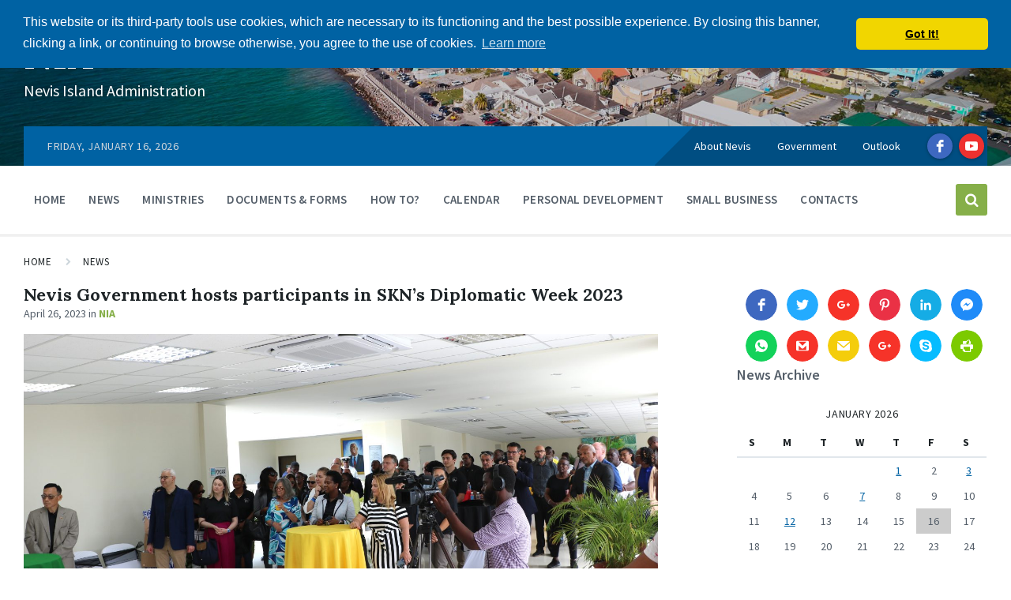

--- FILE ---
content_type: text/html; charset=UTF-8
request_url: https://nia.gov.kn/nevis-government-hosts-participants-in-skns-diplomatic-week-2023/
body_size: 21339
content:
<!DOCTYPE html>
<html lang="en-CA" xmlns:og="http://opengraphprotocol.org/schema/" xmlns:fb="http://www.facebook.com/2008/fbml">
<head>
    <meta http-equiv="Content-Type" content="text/html; charset=UTF-8">
    <meta name="viewport" content="width=device-width, initial-scale=1.0">
    <link rel="pingback" href="https://nia.gov.kn/xmlrpc.php">
    <script>!function(e,c){e[c]=e[c]+(e[c]&&" ")+"quform-js"}(document.documentElement,"className");</script><title>Nevis Government hosts participants in SKN’s Diplomatic Week 2023 &#8211; NIA</title><link rel="preload" data-rocket-preload as="style" href="https://fonts.googleapis.com/css?family=Source%20Sans%20Pro%3A400%2C400italic%2C600%2C600italic%2C700%2C700italic%7CLora%3A400%2C400italic%2C700%2C700italic&#038;display=swap" /><link rel="stylesheet" href="https://fonts.googleapis.com/css?family=Source%20Sans%20Pro%3A400%2C400italic%2C600%2C600italic%2C700%2C700italic%7CLora%3A400%2C400italic%2C700%2C700italic&#038;display=swap" media="print" onload="this.media='all'" /><noscript><link rel="stylesheet" href="https://fonts.googleapis.com/css?family=Source%20Sans%20Pro%3A400%2C400italic%2C600%2C600italic%2C700%2C700italic%7CLora%3A400%2C400italic%2C700%2C700italic&#038;display=swap" /></noscript>
	<!-- PopupPress Plugin v.3.0.5 - 5.9.12 -->
<meta name='robots' content='max-image-preview:large' />
<link rel='dns-prefetch' href='//secure.gravatar.com' />
<link rel='dns-prefetch' href='//fonts.googleapis.com' />
<link rel='dns-prefetch' href='//s.w.org' />
<link rel='dns-prefetch' href='//v0.wordpress.com' />
<link rel='dns-prefetch' href='//widgets.wp.com' />
<link rel='dns-prefetch' href='//s0.wp.com' />
<link rel='dns-prefetch' href='//0.gravatar.com' />
<link rel='dns-prefetch' href='//1.gravatar.com' />
<link rel='dns-prefetch' href='//2.gravatar.com' />
<link href='https://fonts.gstatic.com' crossorigin rel='preconnect' />
<link rel="alternate" type="application/rss+xml" title="NIA &raquo; Feed" href="https://nia.gov.kn/feed/" />
<link rel="alternate" type="application/rss+xml" title="NIA &raquo; Comments Feed" href="https://nia.gov.kn/comments/feed/" />
<link rel="alternate" type="application/rss+xml" title="NIA &raquo; Nevis Government hosts participants in SKN’s Diplomatic Week 2023 Comments Feed" href="https://nia.gov.kn/nevis-government-hosts-participants-in-skns-diplomatic-week-2023/feed/" />
<meta property="fb:admins" content="nia"/><meta property="fb:app_id" content="1774254309327434"/><meta property="og:title" content="Nevis Government hosts participants in SKN’s Diplomatic Week 2023"/><meta property="og:description" content="Premier of Nevis Hon. Mark Brantley and the Nevis Island Administration (NIA) Cabinet are today, Wednesday, April 26, hosting a large contingent of diplomats on Nevis, who are in the Federation participating in St. Kitts and Nevis’ Diplomatic Week 2023."/><meta property="og:type" content="article"/><meta property="og:url" content="https://nia.gov.kn/nevis-government-hosts-participants-in-skns-diplomatic-week-2023/"/><meta property="og:site_name" content="NIA - Nevis Island Administration"/><meta property="og:image" content="https://nia.gov.kn/wp-content/uploads/2023/04/tour-6-1024x514.jpg"/><meta property="og:image:width" content="1024"/><meta property="og:image:height" content="514"/>
		<script type="text/javascript">
window._wpemojiSettings = {"baseUrl":"https:\/\/s.w.org\/images\/core\/emoji\/13.1.0\/72x72\/","ext":".png","svgUrl":"https:\/\/s.w.org\/images\/core\/emoji\/13.1.0\/svg\/","svgExt":".svg","source":{"concatemoji":"https:\/\/nia.gov.kn\/wp-includes\/js\/wp-emoji-release.min.js?ver=5.9.12"}};
/*! This file is auto-generated */
!function(e,a,t){var n,r,o,i=a.createElement("canvas"),p=i.getContext&&i.getContext("2d");function s(e,t){var a=String.fromCharCode;p.clearRect(0,0,i.width,i.height),p.fillText(a.apply(this,e),0,0);e=i.toDataURL();return p.clearRect(0,0,i.width,i.height),p.fillText(a.apply(this,t),0,0),e===i.toDataURL()}function c(e){var t=a.createElement("script");t.src=e,t.defer=t.type="text/javascript",a.getElementsByTagName("head")[0].appendChild(t)}for(o=Array("flag","emoji"),t.supports={everything:!0,everythingExceptFlag:!0},r=0;r<o.length;r++)t.supports[o[r]]=function(e){if(!p||!p.fillText)return!1;switch(p.textBaseline="top",p.font="600 32px Arial",e){case"flag":return s([127987,65039,8205,9895,65039],[127987,65039,8203,9895,65039])?!1:!s([55356,56826,55356,56819],[55356,56826,8203,55356,56819])&&!s([55356,57332,56128,56423,56128,56418,56128,56421,56128,56430,56128,56423,56128,56447],[55356,57332,8203,56128,56423,8203,56128,56418,8203,56128,56421,8203,56128,56430,8203,56128,56423,8203,56128,56447]);case"emoji":return!s([10084,65039,8205,55357,56613],[10084,65039,8203,55357,56613])}return!1}(o[r]),t.supports.everything=t.supports.everything&&t.supports[o[r]],"flag"!==o[r]&&(t.supports.everythingExceptFlag=t.supports.everythingExceptFlag&&t.supports[o[r]]);t.supports.everythingExceptFlag=t.supports.everythingExceptFlag&&!t.supports.flag,t.DOMReady=!1,t.readyCallback=function(){t.DOMReady=!0},t.supports.everything||(n=function(){t.readyCallback()},a.addEventListener?(a.addEventListener("DOMContentLoaded",n,!1),e.addEventListener("load",n,!1)):(e.attachEvent("onload",n),a.attachEvent("onreadystatechange",function(){"complete"===a.readyState&&t.readyCallback()})),(n=t.source||{}).concatemoji?c(n.concatemoji):n.wpemoji&&n.twemoji&&(c(n.twemoji),c(n.wpemoji)))}(window,document,window._wpemojiSettings);
</script>
<style type="text/css">
img.wp-smiley,
img.emoji {
	display: inline !important;
	border: none !important;
	box-shadow: none !important;
	height: 1em !important;
	width: 1em !important;
	margin: 0 0.07em !important;
	vertical-align: -0.1em !important;
	background: none !important;
	padding: 0 !important;
}
</style>
	<link rel='stylesheet' id='jm-applywith-css'  href='https://nia.gov.kn/wp-content/plugins/job-manager-linkedin-plugin/css/jm-applywith.css?ver=5.9.12' type='text/css' media='all' />
<link rel='stylesheet' id='wp-block-library-css'  href='https://nia.gov.kn/wp-includes/css/dist/block-library/style.min.css?ver=5.9.12' type='text/css' media='all' />
<style id='wp-block-library-inline-css' type='text/css'>
.has-text-align-justify{text-align:justify;}
</style>
<link rel='stylesheet' id='mediaelement-css'  href='https://nia.gov.kn/wp-includes/js/mediaelement/mediaelementplayer-legacy.min.css?ver=4.2.16' type='text/css' media='all' />
<link rel='stylesheet' id='wp-mediaelement-css'  href='https://nia.gov.kn/wp-includes/js/mediaelement/wp-mediaelement.min.css?ver=5.9.12' type='text/css' media='all' />
<style id='global-styles-inline-css' type='text/css'>
body{--wp--preset--color--black: #000000;--wp--preset--color--cyan-bluish-gray: #abb8c3;--wp--preset--color--white: #ffffff;--wp--preset--color--pale-pink: #f78da7;--wp--preset--color--vivid-red: #cf2e2e;--wp--preset--color--luminous-vivid-orange: #ff6900;--wp--preset--color--luminous-vivid-amber: #fcb900;--wp--preset--color--light-green-cyan: #7bdcb5;--wp--preset--color--vivid-green-cyan: #00d084;--wp--preset--color--pale-cyan-blue: #8ed1fc;--wp--preset--color--vivid-cyan-blue: #0693e3;--wp--preset--color--vivid-purple: #9b51e0;--wp--preset--gradient--vivid-cyan-blue-to-vivid-purple: linear-gradient(135deg,rgba(6,147,227,1) 0%,rgb(155,81,224) 100%);--wp--preset--gradient--light-green-cyan-to-vivid-green-cyan: linear-gradient(135deg,rgb(122,220,180) 0%,rgb(0,208,130) 100%);--wp--preset--gradient--luminous-vivid-amber-to-luminous-vivid-orange: linear-gradient(135deg,rgba(252,185,0,1) 0%,rgba(255,105,0,1) 100%);--wp--preset--gradient--luminous-vivid-orange-to-vivid-red: linear-gradient(135deg,rgba(255,105,0,1) 0%,rgb(207,46,46) 100%);--wp--preset--gradient--very-light-gray-to-cyan-bluish-gray: linear-gradient(135deg,rgb(238,238,238) 0%,rgb(169,184,195) 100%);--wp--preset--gradient--cool-to-warm-spectrum: linear-gradient(135deg,rgb(74,234,220) 0%,rgb(151,120,209) 20%,rgb(207,42,186) 40%,rgb(238,44,130) 60%,rgb(251,105,98) 80%,rgb(254,248,76) 100%);--wp--preset--gradient--blush-light-purple: linear-gradient(135deg,rgb(255,206,236) 0%,rgb(152,150,240) 100%);--wp--preset--gradient--blush-bordeaux: linear-gradient(135deg,rgb(254,205,165) 0%,rgb(254,45,45) 50%,rgb(107,0,62) 100%);--wp--preset--gradient--luminous-dusk: linear-gradient(135deg,rgb(255,203,112) 0%,rgb(199,81,192) 50%,rgb(65,88,208) 100%);--wp--preset--gradient--pale-ocean: linear-gradient(135deg,rgb(255,245,203) 0%,rgb(182,227,212) 50%,rgb(51,167,181) 100%);--wp--preset--gradient--electric-grass: linear-gradient(135deg,rgb(202,248,128) 0%,rgb(113,206,126) 100%);--wp--preset--gradient--midnight: linear-gradient(135deg,rgb(2,3,129) 0%,rgb(40,116,252) 100%);--wp--preset--duotone--dark-grayscale: url('#wp-duotone-dark-grayscale');--wp--preset--duotone--grayscale: url('#wp-duotone-grayscale');--wp--preset--duotone--purple-yellow: url('#wp-duotone-purple-yellow');--wp--preset--duotone--blue-red: url('#wp-duotone-blue-red');--wp--preset--duotone--midnight: url('#wp-duotone-midnight');--wp--preset--duotone--magenta-yellow: url('#wp-duotone-magenta-yellow');--wp--preset--duotone--purple-green: url('#wp-duotone-purple-green');--wp--preset--duotone--blue-orange: url('#wp-duotone-blue-orange');--wp--preset--font-size--small: 13px;--wp--preset--font-size--medium: 20px;--wp--preset--font-size--large: 36px;--wp--preset--font-size--x-large: 42px;}.has-black-color{color: var(--wp--preset--color--black) !important;}.has-cyan-bluish-gray-color{color: var(--wp--preset--color--cyan-bluish-gray) !important;}.has-white-color{color: var(--wp--preset--color--white) !important;}.has-pale-pink-color{color: var(--wp--preset--color--pale-pink) !important;}.has-vivid-red-color{color: var(--wp--preset--color--vivid-red) !important;}.has-luminous-vivid-orange-color{color: var(--wp--preset--color--luminous-vivid-orange) !important;}.has-luminous-vivid-amber-color{color: var(--wp--preset--color--luminous-vivid-amber) !important;}.has-light-green-cyan-color{color: var(--wp--preset--color--light-green-cyan) !important;}.has-vivid-green-cyan-color{color: var(--wp--preset--color--vivid-green-cyan) !important;}.has-pale-cyan-blue-color{color: var(--wp--preset--color--pale-cyan-blue) !important;}.has-vivid-cyan-blue-color{color: var(--wp--preset--color--vivid-cyan-blue) !important;}.has-vivid-purple-color{color: var(--wp--preset--color--vivid-purple) !important;}.has-black-background-color{background-color: var(--wp--preset--color--black) !important;}.has-cyan-bluish-gray-background-color{background-color: var(--wp--preset--color--cyan-bluish-gray) !important;}.has-white-background-color{background-color: var(--wp--preset--color--white) !important;}.has-pale-pink-background-color{background-color: var(--wp--preset--color--pale-pink) !important;}.has-vivid-red-background-color{background-color: var(--wp--preset--color--vivid-red) !important;}.has-luminous-vivid-orange-background-color{background-color: var(--wp--preset--color--luminous-vivid-orange) !important;}.has-luminous-vivid-amber-background-color{background-color: var(--wp--preset--color--luminous-vivid-amber) !important;}.has-light-green-cyan-background-color{background-color: var(--wp--preset--color--light-green-cyan) !important;}.has-vivid-green-cyan-background-color{background-color: var(--wp--preset--color--vivid-green-cyan) !important;}.has-pale-cyan-blue-background-color{background-color: var(--wp--preset--color--pale-cyan-blue) !important;}.has-vivid-cyan-blue-background-color{background-color: var(--wp--preset--color--vivid-cyan-blue) !important;}.has-vivid-purple-background-color{background-color: var(--wp--preset--color--vivid-purple) !important;}.has-black-border-color{border-color: var(--wp--preset--color--black) !important;}.has-cyan-bluish-gray-border-color{border-color: var(--wp--preset--color--cyan-bluish-gray) !important;}.has-white-border-color{border-color: var(--wp--preset--color--white) !important;}.has-pale-pink-border-color{border-color: var(--wp--preset--color--pale-pink) !important;}.has-vivid-red-border-color{border-color: var(--wp--preset--color--vivid-red) !important;}.has-luminous-vivid-orange-border-color{border-color: var(--wp--preset--color--luminous-vivid-orange) !important;}.has-luminous-vivid-amber-border-color{border-color: var(--wp--preset--color--luminous-vivid-amber) !important;}.has-light-green-cyan-border-color{border-color: var(--wp--preset--color--light-green-cyan) !important;}.has-vivid-green-cyan-border-color{border-color: var(--wp--preset--color--vivid-green-cyan) !important;}.has-pale-cyan-blue-border-color{border-color: var(--wp--preset--color--pale-cyan-blue) !important;}.has-vivid-cyan-blue-border-color{border-color: var(--wp--preset--color--vivid-cyan-blue) !important;}.has-vivid-purple-border-color{border-color: var(--wp--preset--color--vivid-purple) !important;}.has-vivid-cyan-blue-to-vivid-purple-gradient-background{background: var(--wp--preset--gradient--vivid-cyan-blue-to-vivid-purple) !important;}.has-light-green-cyan-to-vivid-green-cyan-gradient-background{background: var(--wp--preset--gradient--light-green-cyan-to-vivid-green-cyan) !important;}.has-luminous-vivid-amber-to-luminous-vivid-orange-gradient-background{background: var(--wp--preset--gradient--luminous-vivid-amber-to-luminous-vivid-orange) !important;}.has-luminous-vivid-orange-to-vivid-red-gradient-background{background: var(--wp--preset--gradient--luminous-vivid-orange-to-vivid-red) !important;}.has-very-light-gray-to-cyan-bluish-gray-gradient-background{background: var(--wp--preset--gradient--very-light-gray-to-cyan-bluish-gray) !important;}.has-cool-to-warm-spectrum-gradient-background{background: var(--wp--preset--gradient--cool-to-warm-spectrum) !important;}.has-blush-light-purple-gradient-background{background: var(--wp--preset--gradient--blush-light-purple) !important;}.has-blush-bordeaux-gradient-background{background: var(--wp--preset--gradient--blush-bordeaux) !important;}.has-luminous-dusk-gradient-background{background: var(--wp--preset--gradient--luminous-dusk) !important;}.has-pale-ocean-gradient-background{background: var(--wp--preset--gradient--pale-ocean) !important;}.has-electric-grass-gradient-background{background: var(--wp--preset--gradient--electric-grass) !important;}.has-midnight-gradient-background{background: var(--wp--preset--gradient--midnight) !important;}.has-small-font-size{font-size: var(--wp--preset--font-size--small) !important;}.has-medium-font-size{font-size: var(--wp--preset--font-size--medium) !important;}.has-large-font-size{font-size: var(--wp--preset--font-size--large) !important;}.has-x-large-font-size{font-size: var(--wp--preset--font-size--x-large) !important;}
</style>
<link rel='stylesheet' id='pps_style-css'  href='https://nia.gov.kn/wp-content/plugins/popup-press/css/pps_style.css?ver=3.0.5' type='text/css' media='screen' />
<style id='pps_style-inline-css' type='text/css'>
.pps-popup {
}
.pps-popup .pps-wrap {
}
.pps-popup .pps-wrap .pps-close {
}
.pps-popup .pps-wrap .pps-content {
}

</style>
<link rel='stylesheet' id='quform-css'  href='https://nia.gov.kn/wp-content/plugins/quform/cache/quform.css?ver=1765222123' type='text/css' media='all' />
<link rel='stylesheet' id='dashicons-css'  href='https://nia.gov.kn/wp-includes/css/dashicons.min.css?ver=5.9.12' type='text/css' media='all' />
<link rel='stylesheet' id='lsvr-pressville-main-style-css'  href='https://nia.gov.kn/wp-content/themes/nia-base/style.css?ver=5.9.12' type='text/css' media='all' />
<style id='lsvr-pressville-main-style-inline-css' type='text/css'>
body, input, textarea, select, button, #cancel-comment-reply-link, .lsvr_listing-map__infobox { font-family: 'Source Sans Pro', Arial, sans-serif; }
html, body { font-size: 16px; }
h1, h2, h3, h4, blockquote, .is-secondary-font, .header-menu-primary__megamenu .header-menu-primary__item-link--level-1 { font-family: 'Lora', Arial, sans-serif; }
@media ( min-width: 1200px ) { .header-titlebar__logo { width: 120px; } } .header-titlebar__logo { max-width: 120px; }
</style>
<link rel='stylesheet' id='lsvr-pressville-child-style-css'  href='https://nia.gov.kn/wp-content/themes/nia-n/style.css?ver=1.0.2' type='text/css' media='all' />

<link rel='stylesheet' id='lsvr-pressville-color-scheme-css'  href='https://nia.gov.kn/wp-content/themes/nia-base/assets/css/skins/blue-green.css?ver=5.9.12' type='text/css' media='all' />
<link rel='stylesheet' id='calendarizeit-css'  href='https://nia.gov.kn/wp-content/plugins/calendarize-it/css/frontend.min.css?ver=4.0.8.6' type='text/css' media='all' />
<link rel='stylesheet' id='rhc-last-minue-css'  href='https://nia.gov.kn/wp-content/plugins/calendarize-it/css/last_minute_fixes.css?ver=1.1.1' type='text/css' media='all' />
<link rel='stylesheet' id='jetpack_css-css'  href='https://nia.gov.kn/wp-content/plugins/jetpack/css/jetpack.css?ver=10.7.2' type='text/css' media='all' />
<script type='text/javascript' src='https://nia.gov.kn/wp-includes/js/jquery/jquery.min.js?ver=3.6.0' id='jquery-core-js'></script>
<script type='text/javascript' src='https://nia.gov.kn/wp-includes/js/jquery/jquery-migrate.min.js?ver=3.3.2' id='jquery-migrate-js' data-rocket-defer defer></script>
<script type='text/javascript' src='https://nia.gov.kn/wp-content/plugins/job-manager-linkedin-plugin/js/job-manager-applywith-public.js?ver=5.9.12' id='job-manager-applywith-public-js' data-rocket-defer defer></script>
<script type='text/javascript' src='https://nia.gov.kn/wp-content/plugins/calendarize-it/js/bootstrap.min.js?ver=3.0.0' id='bootstrap-js' data-rocket-defer defer></script>
<script type='text/javascript' src='https://nia.gov.kn/wp-content/plugins/calendarize-it/js/bootstrap-select.js?ver=1.0.2' id='bootstrap-select-js' data-rocket-defer defer></script>
<script type='text/javascript' src='https://nia.gov.kn/wp-content/plugins/calendarize-it/js/moment.js?ver=2.29.1' id='rhc-moment-js' data-rocket-defer defer></script>
<script type='text/javascript' src='https://nia.gov.kn/wp-includes/js/jquery/ui/core.min.js?ver=1.13.1' id='jquery-ui-core-js' data-rocket-defer defer></script>
<script type='text/javascript' src='https://nia.gov.kn/wp-includes/js/jquery/ui/accordion.min.js?ver=1.13.1' id='jquery-ui-accordion-js' data-rocket-defer defer></script>
<script type='text/javascript' src='https://nia.gov.kn/wp-includes/js/jquery/ui/mouse.min.js?ver=1.13.1' id='jquery-ui-mouse-js' data-rocket-defer defer></script>
<script type='text/javascript' src='https://nia.gov.kn/wp-includes/js/jquery/ui/slider.min.js?ver=1.13.1' id='jquery-ui-slider-js' data-rocket-defer defer></script>
<script type='text/javascript' src='https://nia.gov.kn/wp-includes/js/jquery/ui/resizable.min.js?ver=1.13.1' id='jquery-ui-resizable-js' data-rocket-defer defer></script>
<script type='text/javascript' src='https://nia.gov.kn/wp-includes/js/jquery/ui/draggable.min.js?ver=1.13.1' id='jquery-ui-draggable-js' data-rocket-defer defer></script>
<script type='text/javascript' src='https://nia.gov.kn/wp-includes/js/jquery/ui/controlgroup.min.js?ver=1.13.1' id='jquery-ui-controlgroup-js' data-rocket-defer defer></script>
<script type='text/javascript' src='https://nia.gov.kn/wp-includes/js/jquery/ui/checkboxradio.min.js?ver=1.13.1' id='jquery-ui-checkboxradio-js' data-rocket-defer defer></script>
<script type='text/javascript' src='https://nia.gov.kn/wp-includes/js/jquery/ui/button.min.js?ver=1.13.1' id='jquery-ui-button-js' data-rocket-defer defer></script>
<script type='text/javascript' src='https://nia.gov.kn/wp-includes/js/jquery/ui/dialog.min.js?ver=1.13.1' id='jquery-ui-dialog-js' data-rocket-defer defer></script>
<script type='text/javascript' src='https://nia.gov.kn/wp-includes/js/jquery/ui/tabs.min.js?ver=1.13.1' id='jquery-ui-tabs-js' data-rocket-defer defer></script>
<script type='text/javascript' src='https://nia.gov.kn/wp-includes/js/jquery/ui/sortable.min.js?ver=1.13.1' id='jquery-ui-sortable-js' data-rocket-defer defer></script>
<script type='text/javascript' src='https://nia.gov.kn/wp-includes/js/jquery/ui/droppable.min.js?ver=1.13.1' id='jquery-ui-droppable-js' data-rocket-defer defer></script>
<script type='text/javascript' src='https://nia.gov.kn/wp-includes/js/jquery/ui/datepicker.min.js?ver=1.13.1' id='jquery-ui-datepicker-js' data-rocket-defer defer></script>
<script type='text/javascript' id='jquery-ui-datepicker-js-after'>
jQuery(function(jQuery){jQuery.datepicker.setDefaults({"closeText":"Close","currentText":"Today","monthNames":["January","February","March","April","May","June","July","August","September","October","November","December"],"monthNamesShort":["Jan","Feb","Mar","Apr","May","Jun","Jul","Aug","Sep","Oct","Nov","Dec"],"nextText":"Next","prevText":"Previous","dayNames":["Sunday","Monday","Tuesday","Wednesday","Thursday","Friday","Saturday"],"dayNamesShort":["Sun","Mon","Tue","Wed","Thu","Fri","Sat"],"dayNamesMin":["S","M","T","W","T","F","S"],"dateFormat":"MM d, yy","firstDay":0,"isRTL":false});});
</script>
<script type='text/javascript' src='https://nia.gov.kn/wp-includes/js/jquery/ui/menu.min.js?ver=1.13.1' id='jquery-ui-menu-js' data-rocket-defer defer></script>
<script type='text/javascript' src='https://nia.gov.kn/wp-includes/js/dist/vendor/regenerator-runtime.min.js?ver=0.13.9' id='regenerator-runtime-js' data-rocket-defer defer></script>
<script type='text/javascript' src='https://nia.gov.kn/wp-includes/js/dist/vendor/wp-polyfill.min.js?ver=3.15.0' id='wp-polyfill-js'></script>
<script type='text/javascript' src='https://nia.gov.kn/wp-includes/js/dist/dom-ready.min.js?ver=ecda74de0221e1c2ce5c57cbb5af09d5' id='wp-dom-ready-js' data-rocket-defer defer></script>
<script type='text/javascript' src='https://nia.gov.kn/wp-includes/js/dist/hooks.min.js?ver=1e58c8c5a32b2e97491080c5b10dc71c' id='wp-hooks-js'></script>
<script type='text/javascript' src='https://nia.gov.kn/wp-includes/js/dist/i18n.min.js?ver=30fcecb428a0e8383d3776bcdd3a7834' id='wp-i18n-js'></script>
<script type='text/javascript' id='wp-i18n-js-after'>
wp.i18n.setLocaleData( { 'text direction\u0004ltr': [ 'ltr' ] } );
</script>
<script type='text/javascript' id='wp-a11y-js-translations'>
( function( domain, translations ) {
	var localeData = translations.locale_data[ domain ] || translations.locale_data.messages;
	localeData[""].domain = domain;
	wp.i18n.setLocaleData( localeData, domain );
} )( "default", {"translation-revision-date":"2022-11-08 01:49:08+0000","generator":"GlotPress\/4.0.0-beta.2","domain":"messages","locale_data":{"messages":{"":{"domain":"messages","plural-forms":"nplurals=2; plural=n != 1;","lang":"en_CA"},"Notifications":["Notifications"]}},"comment":{"reference":"wp-includes\/js\/dist\/a11y.js"}} );
</script>
<script type='text/javascript' src='https://nia.gov.kn/wp-includes/js/dist/a11y.min.js?ver=68e470cf840f69530e9db3be229ad4b6' id='wp-a11y-js' data-rocket-defer defer></script>
<script type='text/javascript' id='jquery-ui-autocomplete-js-extra'>
/* <![CDATA[ */
var uiAutocompleteL10n = {"noResults":"No results found.","oneResult":"1 result found. Use up and down arrow keys to navigate.","manyResults":"%d results found. Use up and down arrow keys to navigate.","itemSelected":"Item selected."};
/* ]]> */
</script>
<script type='text/javascript' src='https://nia.gov.kn/wp-includes/js/jquery/ui/autocomplete.min.js?ver=1.13.1' id='jquery-ui-autocomplete-js' data-rocket-defer defer></script>
<script type='text/javascript' src='https://nia.gov.kn/wp-content/plugins/calendarize-it/js/deprecated.js?ver=bundled-jquery-ui' id='jquery-ui-wp-js' data-rocket-defer defer></script>
<script type='text/javascript' id='calendarize-js-extra'>
/* <![CDATA[ */
var RHC = {"ajaxurl":"https:\/\/nia.gov.kn\/","mobile_width":"480","last_modified":"a0b0345ade284755cd73d5452a5bf138","tooltip_details":[],"visibility_check":"1","gmt_offset":"-4","disable_event_link":"0","rhc_options":{}};
/* ]]> */
</script>
<script type='text/javascript' src='https://nia.gov.kn/wp-content/plugins/calendarize-it/js/frontend.min.js?ver=5.0.1.6' id='calendarize-js' data-rocket-defer defer></script>
<script type='text/javascript' src='https://maps.google.com/maps/api/js?libraries=places&#038;key=AIzaSyDojvfxaBO10g-7GJBR33a9Zkk2Xfnsv6Q&#038;ver=3.0' id='google-api3-js' data-rocket-defer defer></script>
<script type='text/javascript' src='https://nia.gov.kn/wp-content/plugins/calendarize-it/js/rhc_gmap3.js?ver=1.0.1' id='rhc_gmap3-js' data-rocket-defer defer></script>
<link rel="https://api.w.org/" href="https://nia.gov.kn/wp-json/" /><link rel="alternate" type="application/json" href="https://nia.gov.kn/wp-json/wp/v2/posts/49130" /><link rel="EditURI" type="application/rsd+xml" title="RSD" href="https://nia.gov.kn/xmlrpc.php?rsd" />
<link rel="wlwmanifest" type="application/wlwmanifest+xml" href="https://nia.gov.kn/wp-includes/wlwmanifest.xml" /> 
<meta name="generator" content="WordPress 5.9.12" />
<link rel="canonical" href="https://nia.gov.kn/nevis-government-hosts-participants-in-skns-diplomatic-week-2023/" />
<link rel='shortlink' href='https://wp.me/p9UuUC-cMq' />
<link rel="alternate" type="application/json+oembed" href="https://nia.gov.kn/wp-json/oembed/1.0/embed?url=https%3A%2F%2Fnia.gov.kn%2Fnevis-government-hosts-participants-in-skns-diplomatic-week-2023%2F" />
<link rel="alternate" type="text/xml+oembed" href="https://nia.gov.kn/wp-json/oembed/1.0/embed?url=https%3A%2F%2Fnia.gov.kn%2Fnevis-government-hosts-participants-in-skns-diplomatic-week-2023%2F&#038;format=xml" />
<style type='text/css'>img#wpstats{display:none}</style>
	<meta name="generator" content="Powered by WPBakery Page Builder - drag and drop page builder for WordPress."/>

<!-- Jetpack Open Graph Tags -->
<meta property="og:type" content="article" />
<meta property="og:title" content="Nevis Government hosts participants in SKN’s Diplomatic Week 2023" />
<meta property="og:url" content="https://nia.gov.kn/nevis-government-hosts-participants-in-skns-diplomatic-week-2023/" />
<meta property="og:description" content="Premier of Nevis Hon. Mark Brantley and the Nevis Island Administration (NIA) Cabinet are today, Wednesday, April 26, hosting a large contingent of diplomats on Nevis, who are in the Federation par…" />
<meta property="article:published_time" content="2023-04-26T18:21:48+00:00" />
<meta property="article:modified_time" content="2023-04-26T18:21:48+00:00" />
<meta property="og:site_name" content="NIA" />
<meta property="og:image" content="https://nia.gov.kn/wp-content/uploads/2023/04/tour-6-scaled.jpg" />
<meta property="og:image:width" content="2560" />
<meta property="og:image:height" content="1284" />
<meta property="og:image:alt" content="" />
<meta name="twitter:text:title" content="Nevis Government hosts participants in SKN’s Diplomatic Week 2023" />
<meta name="twitter:image" content="https://nia.gov.kn/wp-content/uploads/2023/04/tour-6-scaled.jpg?w=640" />
<meta name="twitter:card" content="summary_large_image" />

<!-- End Jetpack Open Graph Tags -->
<link rel="icon" href="https://nia.gov.kn/wp-content/uploads/2020/08/cropped-cropped-nia-logo-1-32x32.png" sizes="32x32" />
<link rel="icon" href="https://nia.gov.kn/wp-content/uploads/2020/08/cropped-cropped-nia-logo-1-192x192.png" sizes="192x192" />
<link rel="apple-touch-icon" href="https://nia.gov.kn/wp-content/uploads/2020/08/cropped-cropped-nia-logo-1-180x180.png" />
<meta name="msapplication-TileImage" content="https://nia.gov.kn/wp-content/uploads/2020/08/cropped-cropped-nia-logo-1-270x270.png" />
<style type="text/css" id="wp-custom-css">.header-titlebar__logo {
    max-width: 200px;
}

@media (min-width: 1200px) {
	.header-titlebar__logo {
			width: 200px;
	}
}

.header-titlebar--has-logo .header-titlebar__text {
    padding-left: 10px;
}</style><noscript><style> .wpb_animate_when_almost_visible { opacity: 1; }</style></noscript><meta property="og:title" content="Nevis Government hosts participants in SKN’s Diplomatic Week 2023" />
<meta property="og:description" content="Premier of Nevis Hon. Mark Brantley and the Nevis Island Administration (NIA) Cabinet are today, Wednesday, April 26, hosting a large contingent of diplomats on Nevis, who are in the Federation participating in St. Kitts and Nevis’ Diplomatic Week 2023." />
    <link rel="stylesheet" type="text/css" href="//cdnjs.cloudflare.com/ajax/libs/cookieconsent2/3.0.3/cookieconsent.min.css" />
	<script src="//cdnjs.cloudflare.com/ajax/libs/cookieconsent2/3.0.3/cookieconsent.min.js" data-rocket-defer defer></script>
	<script>
	window.addEventListener("load", function(){
	window.cookieconsent.initialise({
	  "palette": {
	    "popup": {
	      "background": "#0062a3"
	    },
	    "button": {
	      "background": "#f1d600"
	    }
	  },
	  "theme": "classic",
	  "position": "top",
	  "content": {
	    "message": "This website or its third-party tools use cookies, which are necessary to its functioning and the best possible experience. By closing this banner, clicking a link, or continuing to browse otherwise, you agree to the use of cookies. ",
	    "dismiss": "Got It!",
	    "href": "https://nia.gov.kn/privacy-policy/"
	  }
	})});
	</script>
<meta name="generator" content="WP Rocket 3.17.3.1" data-wpr-features="wpr_defer_js wpr_desktop" /></head>

<body class="post-template-default single single-post postid-49130 single-format-standard tailor-ui wpb-js-composer js-comp-ver-6.4.1 vc_responsive">

	<!-- WRAPPER : begin -->
	<div data-rocket-location-hash="99bb46786fd5bd31bcd7bdc067ad247a" id="wrapper">

		
		<!-- HEADER : begin -->
		<header data-rocket-location-hash="c68188da780f11c554c4d18cceaef351" id="header">
			<div data-rocket-location-hash="3aaedc1e8316db317d4bd186e9921eb1" class="header__inner">

				
				
<!-- HEADER TITLEBAR : begin -->
<div  class="header-titlebar header-titlebar--has-topbar">

	<div class="header-titlebar__inner">
		<div class="lsvr-container">

			
			
			
				<div class="header-titlebar__text">

											<h1 class="header-titlebar__title">
							<a href="https://nia.gov.kn/" class="header-titlebar__title-link">
								NIA							</a>
						</h1>
					
											<p class="header-titlebar__description">Nevis Island Administration</p>
					
				</div>

			
			
		</div>
	</div>

	
				<div class="header-titlebar__background header-titlebar__background--align-center header-titlebar__background--random"
					data-slideshow-speed="5">

					
						<div class="header-titlebar__background-image header-titlebar__background-image--default"
							style="background-image: url( 'https://nia.gov.kn/wp-content/uploads/2018/04/header_slider6.jpg' );"></div>

					
				</div>

			
	<span class="header-titlebar__overlay" style="opacity: 0.2;filter: alpha(opacity=0.2);"></span>
</div>
<!-- HEADER TITLEBAR : end -->


				
			<button type="button" class="header-mobile-toggle">
				Menu				<i class="header-mobile-toggle__icon"></i>
			</button>

			
				<!-- HEADER NAV GROUP : begin -->
				<div class="header__navgroup">

					
	<!-- HEADER TOPBAR WRAPPER : begin -->
	<div class="header-topbar__wrapper">
		<div class="lsvr-container">

			
			<!-- HEADER TOPBAR : begin -->
			<div class="header-topbar">
				<div class="header-topbar__inner">

					
					<!-- SECONDARY HEADER MENU : begin -->
<nav class="header-menu-secondary">

    <ul id="menu-topright" class="header-menu-secondary__list"><li id="menu-item-33815" class="menu-item menu-item-type-post_type menu-item-object-page menu-item-33815"><a href="https://nia.gov.kn/about-nevis/">About Nevis</a></li>
<li id="menu-item-33819" class="menu-item menu-item-type-post_type menu-item-object-page menu-item-33819"><a href="https://nia.gov.kn/government/">Government</a></li>
<li id="menu-item-15" class="menu-item menu-item-type-custom menu-item-object-custom menu-item-15"><a target="_blank" rel="noopener" href="https://outlook.com/">Outlook</a></li>
</ul>	<span class="header-menu-social"><div data-elfsight-social-media-icons-options="%7B%22items%22%3A%5B%7B%22type%22%3A%22facebook%22%2C%22url%22%3A%22https%3A%5C%2F%5C%2Fwww.facebook.com%5C%2Fntv.nevistelevision%5C%2F%22%7D%2C%7B%22type%22%3A%22youtube%22%2C%22url%22%3A%22https%3A%5C%2F%5C%2Fwww.youtube.com%5C%2Fchannel%5C%2FUCq-0Y_zU9qFPLERhcnnhyMw%22%7D%5D%2C%22size%22%3A%2232%22%2C%22style%22%3A%22material%22%2C%22iconColor%22%3A%22white%22%2C%22bgColor%22%3A%22native%22%2C%22iconColorOnHover%22%3A%22white%22%2C%22bgColorOnHover%22%3A%22native%22%2C%22borderRadius%22%3A%22circle%22%2C%22animation%22%3A%22bounce%22%2C%22transparency%22%3A100%2C%22transparencyOnHover%22%3A100%7D"></div></span>
	
</nav>


<!-- SECONDARY HEADER MENU : end -->

										
					<div class="header-languages">
						<span class="screen-reader-text">Choose language:</span>
						<ul class="header-languages__list">														
							<li class="header-languages__item">
								Friday, January 16, 2026							</li>														
						</ul>
					</div>

					
				</div>
			</div>
			<!-- HEADER TOPBAR : end -->

			
		</div>
	</div>
	<!-- HEADER TOPBAR WRAPPER : end -->


					
	
	<!-- HEADER NAVBAR : begin -->
	<div  class="header-navbar header-navbar--is-sticky">
		<div class="header-navbar__inner">
			<div class="lsvr-container">
				<div class="header-navbar__content">

					
					
	<!-- HEADER MENU : begin -->
	<nav class="header-menu-primary">

	    <ul id="menu-mainmenu" class="header-menu-primary__list">
            
        	<li class="header-menu-primary__item header-menu-primary__item--level-0 menu-item menu-item-type-post_type menu-item-object-page menu-item-home header-menu-primary__item--dropdown">

                <a href="https://nia.gov.kn/"
                	class="header-menu-primary__item-link header-menu-primary__item-link--level-0"
                	>Home</a>

                            <div class="header-menu-primary__dropdown">
    		
            
                            </div>
    		
            </li>

            
            
        	<li class="header-menu-primary__item header-menu-primary__item--level-0 menu-item menu-item-type-custom menu-item-object-custom menu-item-has-children header-menu-primary__item--dropdown">

                <a href="#"
                	class="header-menu-primary__item-link header-menu-primary__item-link--level-0"
                	>News</a>

                            <div class="header-menu-primary__dropdown">
    		
            
        	<ul class="header-menu-primary__submenu sub-menu header-menu-primary__submenu--level-0">

            
            
        	<li class="header-menu-primary__item header-menu-primary__item--level-1 menu-item menu-item-type-post_type menu-item-object-page current_page_parent">

                <a href="https://nia.gov.kn/news/"
                	class="header-menu-primary__item-link header-menu-primary__item-link--level-1"
                	>News Articles</a>

            
            
            
            </li>

            
            
        	<li class="header-menu-primary__item header-menu-primary__item--level-1 menu-item menu-item-type-post_type menu-item-object-page">

                <a href="https://nia.gov.kn/nnc/"
                	class="header-menu-primary__item-link header-menu-primary__item-link--level-1"
                	>NNC</a>

            
            
            
            </li>

            
        	</ul>

            
                            </div>
    		
            </li>

            
            
        	<li class="header-menu-primary__item header-menu-primary__item--level-0 lsvr-megamenu mega-min menu-item menu-item-type-custom menu-item-object-custom menu-item-has-children header-menu-primary__item--megamenu">

                <a href="#"
                	class="header-menu-primary__item-link header-menu-primary__item-link--level-0"
                	>Ministries</a>

                        	<div class="header-menu-primary__megamenu header-menu-primary__megamenu--4-columns">
            		<div class="lsvr-container">
            
            
        	<ul class="header-menu-primary__submenu sub-menu header-menu-primary__submenu--level-0">

            
            
        	<li class="header-menu-primary__item header-menu-primary__item--level-1 menu-item menu-item-type-custom menu-item-object-custom menu-item-has-children">

                <a href="#"
                	class="header-menu-primary__item-link header-menu-primary__item-link--level-1"
                	>Premier&#039;s Ministry &amp; Agriculture</a>

            
            
        	<ul class="header-menu-primary__submenu sub-menu header-menu-primary__submenu--level-1">

            
            
        	<li class="header-menu-primary__item header-menu-primary__item--level-2 min-bold menu-item menu-item-type-post_type menu-item-object-page">

                <a href="https://nia.gov.kn/ministries/deputy-governor-general/"
                	class="header-menu-primary__item-link header-menu-primary__item-link--level-2"
                	>Deputy Governor General</a>

            
            
            
            </li>

            
            
        	<li class="header-menu-primary__item header-menu-primary__item--level-2 min-bold menu-item menu-item-type-post_type menu-item-object-page menu-item-has-children">

                <a href="https://nia.gov.kn/ministries/agriculture/"
                	class="header-menu-primary__item-link header-menu-primary__item-link--level-2"
                	>Min. of Agriculture</a>

            
            
        	<ul class="header-menu-primary__submenu sub-menu header-menu-primary__submenu--level-2">

            
            
        	<li class="header-menu-primary__item header-menu-primary__item--level-3 menu-item menu-item-type-post_type menu-item-object-page">

                <a href="https://nia.gov.kn/ministries/agriculture/department-of-agriculture/"
                	class="header-menu-primary__item-link header-menu-primary__item-link--level-3"
                	>Department of Agriculture</a>

            
            
            
            </li>

            
            
        	<li class="header-menu-primary__item header-menu-primary__item--level-3 menu-item menu-item-type-post_type menu-item-object-page">

                <a href="https://nia.gov.kn/ministries/agriculture/co-operatives/"
                	class="header-menu-primary__item-link header-menu-primary__item-link--level-3"
                	>Co-operatives</a>

            
            
            
            </li>

            
            
        	<li class="header-menu-primary__item header-menu-primary__item--level-3 menu-item menu-item-type-post_type menu-item-object-page">

                <a href="https://nia.gov.kn/ministries/agriculture/fisheries/"
                	class="header-menu-primary__item-link header-menu-primary__item-link--level-3"
                	>Fisheries</a>

            
            
            
            </li>

            
            
        	<li class="header-menu-primary__item header-menu-primary__item--level-3 menu-item menu-item-type-post_type menu-item-object-page">

                <a href="https://nia.gov.kn/ministries/premiers-ministry/disaster-management/"
                	class="header-menu-primary__item-link header-menu-primary__item-link--level-3"
                	>Disaster Management</a>

            
            
            
            </li>

            
        	</ul>

            
            
            </li>

            
            
        	<li class="header-menu-primary__item header-menu-primary__item--level-2 min-bold menu-item menu-item-type-post_type menu-item-object-page menu-item-has-children">

                <a href="https://nia.gov.kn/ministries/premiers-ministry/"
                	class="header-menu-primary__item-link header-menu-primary__item-link--level-2"
                	>Premier’s Ministry</a>

            
            
        	<ul class="header-menu-primary__submenu sub-menu header-menu-primary__submenu--level-2">

            
            
        	<li class="header-menu-primary__item header-menu-primary__item--level-3 menu-item menu-item-type-post_type menu-item-object-page">

                <a href="https://nia.gov.kn/ministries/premiers-ministry/department-of-information/"
                	class="header-menu-primary__item-link header-menu-primary__item-link--level-3"
                	>Department of Information</a>

            
            
            
            </li>

            
            
        	<li class="header-menu-primary__item header-menu-primary__item--level-3 menu-item menu-item-type-post_type menu-item-object-page">

                <a href="https://nia.gov.kn/ministries/premiers-ministry/registry/"
                	class="header-menu-primary__item-link header-menu-primary__item-link--level-3"
                	>Registry</a>

            
            
            
            </li>

            
            
        	<li class="header-menu-primary__item header-menu-primary__item--level-3 menu-item menu-item-type-post_type menu-item-object-page">

                <a href="https://nia.gov.kn/ministries/premiers-ministry/trade-and-consumer-affairs/"
                	class="header-menu-primary__item-link header-menu-primary__item-link--level-3"
                	>Trade and Consumer Affairs</a>

            
            
            
            </li>

            
            
        	<li class="header-menu-primary__item header-menu-primary__item--level-3 menu-item menu-item-type-post_type menu-item-object-page">

                <a href="https://nia.gov.kn/ministries/premiers-ministry/supply-office/"
                	class="header-menu-primary__item-link header-menu-primary__item-link--level-3"
                	>Supply Office</a>

            
            
            
            </li>

            
            
        	<li class="header-menu-primary__item header-menu-primary__item--level-3 menu-item menu-item-type-post_type menu-item-object-page">

                <a href="https://nia.gov.kn/ministries/premiers-ministry/labour/"
                	class="header-menu-primary__item-link header-menu-primary__item-link--level-3"
                	>Labour</a>

            
            
            
            </li>

            
        	</ul>

            
            
            </li>

            
        	</ul>

            
            
            </li>

            
            
        	<li class="header-menu-primary__item header-menu-primary__item--level-1 menu-item menu-item-type-custom menu-item-object-custom menu-item-has-children">

                <a href="#"
                	class="header-menu-primary__item-link header-menu-primary__item-link--level-1"
                	>Finance, Communications &amp; Legal</a>

            
            
        	<ul class="header-menu-primary__submenu sub-menu header-menu-primary__submenu--level-1">

            
            
        	<li class="header-menu-primary__item header-menu-primary__item--level-2 min-bold menu-item menu-item-type-post_type menu-item-object-page menu-item-has-children">

                <a href="https://nia.gov.kn/ministries/finance/"
                	class="header-menu-primary__item-link header-menu-primary__item-link--level-2"
                	>Min. of Finance</a>

            
            
        	<ul class="header-menu-primary__submenu sub-menu header-menu-primary__submenu--level-2">

            
            
        	<li class="header-menu-primary__item header-menu-primary__item--level-3 menu-item menu-item-type-post_type menu-item-object-page">

                <a href="https://nia.gov.kn/ministries/finance/inland-revenue/"
                	class="header-menu-primary__item-link header-menu-primary__item-link--level-3"
                	>Inland Revenue</a>

            
            
            
            </li>

            
            
        	<li class="header-menu-primary__item header-menu-primary__item--level-3 menu-item menu-item-type-post_type menu-item-object-page">

                <a href="https://nia.gov.kn/ministries/finance/customs/"
                	class="header-menu-primary__item-link header-menu-primary__item-link--level-3"
                	>Customs</a>

            
            
            
            </li>

            
            
        	<li class="header-menu-primary__item header-menu-primary__item--level-3 menu-item menu-item-type-post_type menu-item-object-page">

                <a href="https://nia.gov.kn/ministries/finance/financial-services/"
                	class="header-menu-primary__item-link header-menu-primary__item-link--level-3"
                	>Financial Services</a>

            
            
            
            </li>

            
            
        	<li class="header-menu-primary__item header-menu-primary__item--level-3 menu-item menu-item-type-post_type menu-item-object-page">

                <a href="https://nia.gov.kn/ministries/finance/statistics/"
                	class="header-menu-primary__item-link header-menu-primary__item-link--level-3"
                	>Statistics</a>

            
            
            
            </li>

            
            
        	<li class="header-menu-primary__item header-menu-primary__item--level-3 menu-item menu-item-type-post_type menu-item-object-page">

                <a href="https://nia.gov.kn/ministries/finance/nevis-investment-promotion-agency/"
                	class="header-menu-primary__item-link header-menu-primary__item-link--level-3"
                	>Nevis Investment Promotion Agency (NIPA)</a>

            
            
            
            </li>

            
        	</ul>

            
            
            </li>

            
            
        	<li class="header-menu-primary__item header-menu-primary__item--level-2 min-bold menu-item menu-item-type-post_type menu-item-object-page menu-item-has-children">

                <a href="https://nia.gov.kn/ministries/communications/"
                	class="header-menu-primary__item-link header-menu-primary__item-link--level-2"
                	>Min. of Communications</a>

            
            
        	<ul class="header-menu-primary__submenu sub-menu header-menu-primary__submenu--level-2">

            
            
        	<li class="header-menu-primary__item header-menu-primary__item--level-3 menu-item menu-item-type-post_type menu-item-object-page">

                <a href="https://nia.gov.kn/ministries/communications/postal-services/"
                	class="header-menu-primary__item-link header-menu-primary__item-link--level-3"
                	>Postal Services</a>

            
            
            
            </li>

            
            
        	<li class="header-menu-primary__item header-menu-primary__item--level-3 menu-item menu-item-type-post_type menu-item-object-page">

                <a href="https://nia.gov.kn/ministries/communications/physical-planning/"
                	class="header-menu-primary__item-link header-menu-primary__item-link--level-3"
                	>Physical Planning</a>

            
            
            
            </li>

            
            
        	<li class="header-menu-primary__item header-menu-primary__item--level-3 menu-item menu-item-type-post_type menu-item-object-page">

                <a href="https://nia.gov.kn/ministries/communications/water-department/"
                	class="header-menu-primary__item-link header-menu-primary__item-link--level-3"
                	>Water Department</a>

            
            
            
            </li>

            
            
        	<li class="header-menu-primary__item header-menu-primary__item--level-3 menu-item menu-item-type-post_type menu-item-object-page">

                <a href="https://nia.gov.kn/ministries/communications/public-works/"
                	class="header-menu-primary__item-link header-menu-primary__item-link--level-3"
                	>Public Works</a>

            
            
            
            </li>

            
        	</ul>

            
            
            </li>

            
            
        	<li class="header-menu-primary__item header-menu-primary__item--level-2 min-bold menu-item menu-item-type-post_type menu-item-object-page">

                <a href="https://nia.gov.kn/ministries/legal/"
                	class="header-menu-primary__item-link header-menu-primary__item-link--level-2"
                	>Legal</a>

            
            
            
            </li>

            
        	</ul>

            
            
            </li>

            
            
        	<li class="header-menu-primary__item header-menu-primary__item--level-1 menu-item menu-item-type-custom menu-item-object-custom menu-item-has-children">

                <a href="#"
                	class="header-menu-primary__item-link header-menu-primary__item-link--level-1"
                	>Health &amp; Education</a>

            
            
        	<ul class="header-menu-primary__submenu sub-menu header-menu-primary__submenu--level-1">

            
            
        	<li class="header-menu-primary__item header-menu-primary__item--level-2 min-bold menu-item menu-item-type-post_type menu-item-object-page menu-item-has-children">

                <a href="https://nia.gov.kn/ministries/health/"
                	class="header-menu-primary__item-link header-menu-primary__item-link--level-2"
                	>Min. of Health</a>

            
            
        	<ul class="header-menu-primary__submenu sub-menu header-menu-primary__submenu--level-2">

            
            
        	<li class="header-menu-primary__item header-menu-primary__item--level-3 menu-item menu-item-type-post_type menu-item-object-page">

                <a href="https://nia.gov.kn/ministries/health/nevis-health-promotion-unit/"
                	class="header-menu-primary__item-link header-menu-primary__item-link--level-3"
                	>Nevis Health Promotion Unit</a>

            
            
            
            </li>

            
            
        	<li class="header-menu-primary__item header-menu-primary__item--level-3 menu-item menu-item-type-post_type menu-item-object-page">

                <a href="https://nia.gov.kn/ministries/health/environmental-health-unit/"
                	class="header-menu-primary__item-link header-menu-primary__item-link--level-3"
                	>Environmental Health Unit</a>

            
            
            
            </li>

            
            
        	<li class="header-menu-primary__item header-menu-primary__item--level-3 menu-item menu-item-type-post_type menu-item-object-page">

                <a href="https://nia.gov.kn/ministries/health/dental-unit/"
                	class="header-menu-primary__item-link header-menu-primary__item-link--level-3"
                	>Dental Unit</a>

            
            
            
            </li>

            
            
        	<li class="header-menu-primary__item header-menu-primary__item--level-3 menu-item menu-item-type-post_type menu-item-object-page">

                <a href="https://nia.gov.kn/ministries/health/district-health-centres/"
                	class="header-menu-primary__item-link header-menu-primary__item-link--level-3"
                	>District Health Centres</a>

            
            
            
            </li>

            
            
        	<li class="header-menu-primary__item header-menu-primary__item--level-3 menu-item menu-item-type-post_type menu-item-object-page">

                <a href="https://nia.gov.kn/ministries/health/registrar-general/"
                	class="header-menu-primary__item-link header-menu-primary__item-link--level-3"
                	>Registrar General</a>

            
            
            
            </li>

            
            
        	<li class="header-menu-primary__item header-menu-primary__item--level-3 menu-item menu-item-type-post_type menu-item-object-page">

                <a href="https://nia.gov.kn/ministries/health/alexandra-hospital/"
                	class="header-menu-primary__item-link header-menu-primary__item-link--level-3"
                	>Alexandra Hospital</a>

            
            
            
            </li>

            
        	</ul>

            
            
            </li>

            
            
        	<li class="header-menu-primary__item header-menu-primary__item--level-2 min-bold menu-item menu-item-type-post_type menu-item-object-page menu-item-has-children">

                <a href="https://nia.gov.kn/ministries/education/"
                	class="header-menu-primary__item-link header-menu-primary__item-link--level-2"
                	>Min. of Education</a>

            
            
        	<ul class="header-menu-primary__submenu sub-menu header-menu-primary__submenu--level-2">

            
            
        	<li class="header-menu-primary__item header-menu-primary__item--level-3 menu-item menu-item-type-post_type menu-item-object-page">

                <a href="https://nia.gov.kn/ministries/education/department-of-education/"
                	class="header-menu-primary__item-link header-menu-primary__item-link--level-3"
                	>Department of Education</a>

            
            
            
            </li>

            
            
        	<li class="header-menu-primary__item header-menu-primary__item--level-3 menu-item menu-item-type-post_type menu-item-object-page">

                <a href="https://nia.gov.kn/ministries/education/nevis-public-library-service/"
                	class="header-menu-primary__item-link header-menu-primary__item-link--level-3"
                	>Nevis Public Library Service</a>

            
            
            
            </li>

            
        	</ul>

            
            
            </li>

            
        	</ul>

            
            
            </li>

            
            
        	<li class="header-menu-primary__item header-menu-primary__item--level-1 menu-item menu-item-type-custom menu-item-object-custom menu-item-has-children">

                <a href="#"
                	class="header-menu-primary__item-link header-menu-primary__item-link--level-1"
                	>Tourism, Social &amp; Statutory Bodies</a>

            
            
        	<ul class="header-menu-primary__submenu sub-menu header-menu-primary__submenu--level-1">

            
            
        	<li class="header-menu-primary__item header-menu-primary__item--level-2 min-bold menu-item menu-item-type-post_type menu-item-object-page">

                <a href="https://nia.gov.kn/ministries/human-resources/"
                	class="header-menu-primary__item-link header-menu-primary__item-link--level-2"
                	>Human Resources</a>

            
            
            
            </li>

            
            
        	<li class="header-menu-primary__item header-menu-primary__item--level-2 min-bold menu-item menu-item-type-post_type menu-item-object-page">

                <a href="https://nia.gov.kn/ministries/audit/"
                	class="header-menu-primary__item-link header-menu-primary__item-link--level-2"
                	>Audit</a>

            
            
            
            </li>

            
            
        	<li class="header-menu-primary__item header-menu-primary__item--level-2 min-bold menu-item menu-item-type-post_type menu-item-object-page menu-item-has-children">

                <a href="https://nia.gov.kn/ministries/social-development/"
                	class="header-menu-primary__item-link header-menu-primary__item-link--level-2"
                	>Min. of Social Development</a>

            
            
        	<ul class="header-menu-primary__submenu sub-menu header-menu-primary__submenu--level-2">

            
            
        	<li class="header-menu-primary__item header-menu-primary__item--level-3 menu-item menu-item-type-post_type menu-item-object-page">

                <a href="https://nia.gov.kn/ministries/social-development/social-services/"
                	class="header-menu-primary__item-link header-menu-primary__item-link--level-3"
                	>Social Services</a>

            
            
            
            </li>

            
            
        	<li class="header-menu-primary__item header-menu-primary__item--level-3 menu-item menu-item-type-post_type menu-item-object-page">

                <a href="https://nia.gov.kn/ministries/social-development/community-development/"
                	class="header-menu-primary__item-link header-menu-primary__item-link--level-3"
                	>Community Development</a>

            
            
            
            </li>

            
            
        	<li class="header-menu-primary__item header-menu-primary__item--level-3 menu-item menu-item-type-post_type menu-item-object-page">

                <a href="https://nia.gov.kn/ministries/social-development/culture/"
                	class="header-menu-primary__item-link header-menu-primary__item-link--level-3"
                	>Culture</a>

            
            
            
            </li>

            
            
        	<li class="header-menu-primary__item header-menu-primary__item--level-3 menu-item menu-item-type-post_type menu-item-object-page">

                <a href="https://nia.gov.kn/ministries/social-development/culturama/"
                	class="header-menu-primary__item-link header-menu-primary__item-link--level-3"
                	>Culturama</a>

            
            
            
            </li>

            
        	</ul>

            
            
            </li>

            
            
        	<li class="header-menu-primary__item header-menu-primary__item--level-2 min-bold menu-item menu-item-type-post_type menu-item-object-page">

                <a href="https://nia.gov.kn/ministries/tourism/"
                	class="header-menu-primary__item-link header-menu-primary__item-link--level-2"
                	>Min. of Tourism</a>

            
            
            
            </li>

            
            
        	<li class="header-menu-primary__item header-menu-primary__item--level-2 min-bold menu-item menu-item-type-custom menu-item-object-custom menu-item-has-children">

                <a href="#"
                	class="header-menu-primary__item-link header-menu-primary__item-link--level-2"
                	>Statutory Bodies</a>

            
            
        	<ul class="header-menu-primary__submenu sub-menu header-menu-primary__submenu--level-2">

            
            
        	<li class="header-menu-primary__item header-menu-primary__item--level-3 menu-item menu-item-type-post_type menu-item-object-page">

                <a href="https://nia.gov.kn/ministries/nevlec/"
                	class="header-menu-primary__item-link header-menu-primary__item-link--level-3"
                	>NEVLEC</a>

            
            
            
            </li>

            
            
        	<li class="header-menu-primary__item header-menu-primary__item--level-3 menu-item menu-item-type-post_type menu-item-object-page">

                <a href="https://nia.gov.kn/ministries/nhldc/"
                	class="header-menu-primary__item-link header-menu-primary__item-link--level-3"
                	>NHLDC</a>

            
            
            
            </li>

            
            
        	<li class="header-menu-primary__item header-menu-primary__item--level-3 menu-item menu-item-type-post_type menu-item-object-page">

                <a href="https://nia.gov.kn/ministries/nevis-solid-waste/"
                	class="header-menu-primary__item-link header-menu-primary__item-link--level-3"
                	>Nevis Solid Waste</a>

            
            
            
            </li>

            
        	</ul>

            
            
            </li>

            
        	</ul>

            
            
            </li>

            
        	</ul>

            
                        		</div>
            	</div>
            
            </li>

            
            
        	<li class="header-menu-primary__item header-menu-primary__item--level-0 lsvr-megamenu mega-docs menu-item menu-item-type-custom menu-item-object-custom menu-item-has-children header-menu-primary__item--megamenu">

                <a href="#"
                	class="header-menu-primary__item-link header-menu-primary__item-link--level-0"
                	>Documents &amp; Forms</a>

                        	<div class="header-menu-primary__megamenu header-menu-primary__megamenu--4-columns">
            		<div class="lsvr-container">
            
            
        	<ul class="header-menu-primary__submenu sub-menu header-menu-primary__submenu--level-0">

            
            
        	<li class="header-menu-primary__item header-menu-primary__item--level-1 menu-item menu-item-type-custom menu-item-object-custom menu-item-has-children">

                <a href="/documents/forms/"
                	class="header-menu-primary__item-link header-menu-primary__item-link--level-1"
                	>Forms</a>

            
            
        	<ul class="header-menu-primary__submenu sub-menu header-menu-primary__submenu--level-1">

            
            
        	<li class="header-menu-primary__item header-menu-primary__item--level-2 menu-item menu-item-type-custom menu-item-object-custom">

                <a href="/documents/agriculture/"
                	class="header-menu-primary__item-link header-menu-primary__item-link--level-2"
                	>Agriculture</a>

            
            
            
            </li>

            
            
        	<li class="header-menu-primary__item header-menu-primary__item--level-2 menu-item menu-item-type-custom menu-item-object-custom">

                <a href="/documents/human-resources/"
                	class="header-menu-primary__item-link header-menu-primary__item-link--level-2"
                	>Human Resources</a>

            
            
            
            </li>

            
            
        	<li class="header-menu-primary__item header-menu-primary__item--level-2 menu-item menu-item-type-custom menu-item-object-custom">

                <a href="/documents/inland-revenue/"
                	class="header-menu-primary__item-link header-menu-primary__item-link--level-2"
                	>Inland Revenue</a>

            
            
            
            </li>

            
            
        	<li class="header-menu-primary__item header-menu-primary__item--level-2 menu-item menu-item-type-custom menu-item-object-custom">

                <a href="/documents/legal-department/"
                	class="header-menu-primary__item-link header-menu-primary__item-link--level-2"
                	>Legal Department</a>

            
            
            
            </li>

            
            
        	<li class="header-menu-primary__item header-menu-primary__item--level-2 menu-item menu-item-type-custom menu-item-object-custom">

                <a href="/documents/ministry-of-finance/"
                	class="header-menu-primary__item-link header-menu-primary__item-link--level-2"
                	>Ministry of Finance</a>

            
            
            
            </li>

            
            
        	<li class="header-menu-primary__item header-menu-primary__item--level-2 menu-item menu-item-type-taxonomy menu-item-object-lsvr_document_cat">

                <a href="https://nia.gov.kn/documents/postal-services/"
                	class="header-menu-primary__item-link header-menu-primary__item-link--level-2"
                	>Postal Services</a>

            
            
            
            </li>

            
            
        	<li class="header-menu-primary__item header-menu-primary__item--level-2 menu-item menu-item-type-custom menu-item-object-custom">

                <a href="/documents/premiers-ministry/"
                	class="header-menu-primary__item-link header-menu-primary__item-link--level-2"
                	>Premier’s Ministry</a>

            
            
            
            </li>

            
            
        	<li class="header-menu-primary__item header-menu-primary__item--level-2 menu-item menu-item-type-taxonomy menu-item-object-lsvr_document_cat">

                <a href="https://nia.gov.kn/documents/registra-general/"
                	class="header-menu-primary__item-link header-menu-primary__item-link--level-2"
                	>Registrar General</a>

            
            
            
            </li>

            
            
        	<li class="header-menu-primary__item header-menu-primary__item--level-2 menu-item menu-item-type-custom menu-item-object-custom">

                <a href="/documents/statistics-department/"
                	class="header-menu-primary__item-link header-menu-primary__item-link--level-2"
                	>Statistics Department</a>

            
            
            
            </li>

            
        	</ul>

            
            
            </li>

            
            
        	<li class="header-menu-primary__item header-menu-primary__item--level-1 menu-item menu-item-type-custom menu-item-object-custom menu-item-has-children">

                <a href="/documents/documents/"
                	class="header-menu-primary__item-link header-menu-primary__item-link--level-1"
                	>Documents</a>

            
            
        	<ul class="header-menu-primary__submenu sub-menu header-menu-primary__submenu--level-1">

            
            
        	<li class="header-menu-primary__item header-menu-primary__item--level-2 menu-item menu-item-type-custom menu-item-object-custom">

                <a href="/documents/audit/"
                	class="header-menu-primary__item-link header-menu-primary__item-link--level-2"
                	>Audit</a>

            
            
            
            </li>

            
            
        	<li class="header-menu-primary__item header-menu-primary__item--level-2 menu-item menu-item-type-custom menu-item-object-custom">

                <a href="/documents/budgets/"
                	class="header-menu-primary__item-link header-menu-primary__item-link--level-2"
                	>Budgets</a>

            
            
            
            </li>

            
            
        	<li class="header-menu-primary__item header-menu-primary__item--level-2 menu-item menu-item-type-custom menu-item-object-custom">

                <a href="/documents/co-operatives/"
                	class="header-menu-primary__item-link header-menu-primary__item-link--level-2"
                	>Co-operatives</a>

            
            
            
            </li>

            
            
        	<li class="header-menu-primary__item header-menu-primary__item--level-2 menu-item menu-item-type-custom menu-item-object-custom">

                <a href="/documents/culturama/"
                	class="header-menu-primary__item-link header-menu-primary__item-link--level-2"
                	>Culturama</a>

            
            
            
            </li>

            
            
        	<li class="header-menu-primary__item header-menu-primary__item--level-2 menu-item menu-item-type-custom menu-item-object-custom">

                <a href="/documents/financial-reviews/"
                	class="header-menu-primary__item-link header-menu-primary__item-link--level-2"
                	>Financial Reviews</a>

            
            
            
            </li>

            
            
        	<li class="header-menu-primary__item header-menu-primary__item--level-2 menu-item menu-item-type-custom menu-item-object-custom">

                <a href="/documents/geothermal-energy/"
                	class="header-menu-primary__item-link header-menu-primary__item-link--level-2"
                	>Geothermal Energy</a>

            
            
            
            </li>

            
            
        	<li class="header-menu-primary__item header-menu-primary__item--level-2 menu-item menu-item-type-custom menu-item-object-custom">

                <a href="/documents/health/"
                	class="header-menu-primary__item-link header-menu-primary__item-link--level-2"
                	>Health</a>

            
            
            
            </li>

            
            
        	<li class="header-menu-primary__item header-menu-primary__item--level-2 menu-item menu-item-type-custom menu-item-object-custom">

                <a href="https://nia.gov.kn/documents/green-paper-on-universal-health-care-october-2018/"
                	class="header-menu-primary__item-link header-menu-primary__item-link--level-2"
                	>Green Paper - Universal Health Care</a>

            
            
            
            </li>

            
        	</ul>

            
            
            </li>

            
            
        	<li class="header-menu-primary__item header-menu-primary__item--level-1 menu-item menu-item-type-custom menu-item-object-custom menu-item-has-children">

                <a href="/documents/documents/"
                	class="header-menu-primary__item-link header-menu-primary__item-link--level-1"
                	>More Documents</a>

            
            
        	<ul class="header-menu-primary__submenu sub-menu header-menu-primary__submenu--level-1">

            
            
        	<li class="header-menu-primary__item header-menu-primary__item--level-2 menu-item menu-item-type-custom menu-item-object-custom">

                <a href="/documents/human-resources-documents/"
                	class="header-menu-primary__item-link header-menu-primary__item-link--level-2"
                	>Human Resources</a>

            
            
            
            </li>

            
            
        	<li class="header-menu-primary__item header-menu-primary__item--level-2 menu-item menu-item-type-custom menu-item-object-custom">

                <a href="/documents/inland-revenue-documents/"
                	class="header-menu-primary__item-link header-menu-primary__item-link--level-2"
                	>Inland Revenue</a>

            
            
            
            </li>

            
            
        	<li class="header-menu-primary__item header-menu-primary__item--level-2 menu-item menu-item-type-taxonomy menu-item-object-lsvr_document_cat">

                <a href="https://nia.gov.kn/documents/labour-laws/"
                	class="header-menu-primary__item-link header-menu-primary__item-link--level-2"
                	>Labour Laws</a>

            
            
            
            </li>

            
            
        	<li class="header-menu-primary__item header-menu-primary__item--level-2 menu-item menu-item-type-custom menu-item-object-custom">

                <a href="/documents/legal-services/"
                	class="header-menu-primary__item-link header-menu-primary__item-link--level-2"
                	>Legal Services</a>

            
            
            
            </li>

            
            
        	<li class="header-menu-primary__item header-menu-primary__item--level-2 menu-item menu-item-type-custom menu-item-object-custom">

                <a href="/documents/speeches/"
                	class="header-menu-primary__item-link header-menu-primary__item-link--level-2"
                	>Speeches</a>

            
            
            
            </li>

            
            
        	<li class="header-menu-primary__item header-menu-primary__item--level-2 menu-item menu-item-type-custom menu-item-object-custom">

                <a href="/documents/statistics-department-documents/"
                	class="header-menu-primary__item-link header-menu-primary__item-link--level-2"
                	>Statistics Department</a>

            
            
            
            </li>

            
            
        	<li class="header-menu-primary__item header-menu-primary__item--level-2 menu-item menu-item-type-custom menu-item-object-custom">

                <a href="/documents/treasury-bills/"
                	class="header-menu-primary__item-link header-menu-primary__item-link--level-2"
                	>Treasury Bills</a>

            
            
            
            </li>

            
            
        	<li class="header-menu-primary__item header-menu-primary__item--level-2 menu-item menu-item-type-custom menu-item-object-custom">

                <a href="/documents/vat/"
                	class="header-menu-primary__item-link header-menu-primary__item-link--level-2"
                	>VAT</a>

            
            
            
            </li>

            
        	</ul>

            
            
            </li>

            
            
        	<li class="header-menu-primary__item header-menu-primary__item--level-1 menu-item menu-item-type-custom menu-item-object-custom menu-item-has-children">

                <a href="/documents/legislation/"
                	class="header-menu-primary__item-link header-menu-primary__item-link--level-1"
                	>Legislation</a>

            
            
        	<ul class="header-menu-primary__submenu sub-menu header-menu-primary__submenu--level-1">

            
            
        	<li class="header-menu-primary__item header-menu-primary__item--level-2 menu-item menu-item-type-custom menu-item-object-custom">

                <a href="/documents/constitution/"
                	class="header-menu-primary__item-link header-menu-primary__item-link--level-2"
                	>Constitution</a>

            
            
            
            </li>

            
            
        	<li class="header-menu-primary__item header-menu-primary__item--level-2 menu-item menu-item-type-custom menu-item-object-custom">

                <a href="/documents/financial-services/"
                	class="header-menu-primary__item-link header-menu-primary__item-link--level-2"
                	>Financial Services</a>

            
            
            
            </li>

            
            
        	<li class="header-menu-primary__item header-menu-primary__item--level-2 menu-item menu-item-type-custom menu-item-object-custom">

                <a href="/documents/tax/"
                	class="header-menu-primary__item-link header-menu-primary__item-link--level-2"
                	>Tax</a>

            
            
            
            </li>

            
        	</ul>

            
            
            </li>

            
        	</ul>

            
                        		</div>
            	</div>
            
            </li>

            
            
        	<li class="header-menu-primary__item header-menu-primary__item--level-0 menu-item menu-item-type-custom menu-item-object-custom header-menu-primary__item--dropdown">

                <a href="/documents/how-to/"
                	class="header-menu-primary__item-link header-menu-primary__item-link--level-0"
                	>How To?</a>

                            <div class="header-menu-primary__dropdown">
    		
            
                            </div>
    		
            </li>

            
            
        	<li class="header-menu-primary__item header-menu-primary__item--level-0 menu-item menu-item-type-post_type menu-item-object-page header-menu-primary__item--dropdown">

                <a href="https://nia.gov.kn/calendar/"
                	class="header-menu-primary__item-link header-menu-primary__item-link--level-0"
                	>Calendar</a>

                            <div class="header-menu-primary__dropdown">
    		
            
                            </div>
    		
            </li>

            
            
        	<li class="header-menu-primary__item header-menu-primary__item--level-0 lsvr-megamenu mega-docs menu-item menu-item-type-custom menu-item-object-custom menu-item-has-children header-menu-primary__item--megamenu">

                <a href="#"
                	class="header-menu-primary__item-link header-menu-primary__item-link--level-0"
                	>Personal Development</a>

                        	<div class="header-menu-primary__megamenu header-menu-primary__megamenu--4-columns">
            		<div class="lsvr-container">
            
            
        	<ul class="header-menu-primary__submenu sub-menu header-menu-primary__submenu--level-0">

            
            
        	<li class="header-menu-primary__item header-menu-primary__item--level-1 menu-item menu-item-type-custom menu-item-object-custom menu-item-has-children">

                <a href="#"
                	class="header-menu-primary__item-link header-menu-primary__item-link--level-1"
                	>Quick Links</a>

            
            
        	<ul class="header-menu-primary__submenu sub-menu header-menu-primary__submenu--level-1">

            
            
        	<li class="header-menu-primary__item header-menu-primary__item--level-2 menu-item menu-item-type-post_type menu-item-object-page">

                <a href="https://nia.gov.kn/personal-development/financial-assistance/"
                	class="header-menu-primary__item-link header-menu-primary__item-link--level-2"
                	>Financial Assistance and Study Leave</a>

            
            
            
            </li>

            
            
        	<li class="header-menu-primary__item header-menu-primary__item--level-2 menu-item menu-item-type-post_type menu-item-object-page">

                <a href="https://nia.gov.kn/personal-development/studying-overseas/"
                	class="header-menu-primary__item-link header-menu-primary__item-link--level-2"
                	>Studying Overseas</a>

            
            
            
            </li>

            
            
        	<li class="header-menu-primary__item header-menu-primary__item--level-2 menu-item menu-item-type-post_type menu-item-object-page">

                <a href="https://nia.gov.kn/personal-development/jobs/"
                	class="header-menu-primary__item-link header-menu-primary__item-link--level-2"
                	>Available Jobs</a>

            
            
            
            </li>

            
        	</ul>

            
            
            </li>

            
            
        	<li class="header-menu-primary__item header-menu-primary__item--level-1 menu-item menu-item-type-custom menu-item-object-custom">

                <a href="#"
                	class="header-menu-primary__item-link header-menu-primary__item-link--level-1"
                	>Scholarships (A-K)</a>

            
            
            
            </li>

            
            
        	<li class="header-menu-primary__item header-menu-primary__item--level-1 menu-item menu-item-type-custom menu-item-object-custom">

                <a href="#"
                	class="header-menu-primary__item-link header-menu-primary__item-link--level-1"
                	>Scholarships (L-R)</a>

            
            
            
            </li>

            
            
        	<li class="header-menu-primary__item header-menu-primary__item--level-1 menu-item menu-item-type-custom menu-item-object-custom menu-item-has-children">

                <a href="#"
                	class="header-menu-primary__item-link header-menu-primary__item-link--level-1"
                	>Scholarships (S-Z)</a>

            
            
        	<ul class="header-menu-primary__submenu sub-menu header-menu-primary__submenu--level-1">

            
            
        	<li class="header-menu-primary__item header-menu-primary__item--level-2 menu-item menu-item-type-post_type menu-item-object-page">

                <a href="https://nia.gov.kn/personal-development/scholarships/uvi/"
                	class="header-menu-primary__item-link header-menu-primary__item-link--level-2"
                	>UK</a>

            
            
            
            </li>

            
        	</ul>

            
            
            </li>

            
        	</ul>

            
                        		</div>
            	</div>
            
            </li>

            
            
        	<li class="header-menu-primary__item header-menu-primary__item--level-0 menu-item menu-item-type-custom menu-item-object-custom menu-item-has-children header-menu-primary__item--dropdown">

                <a href="#"
                	class="header-menu-primary__item-link header-menu-primary__item-link--level-0"
                	>Small Business</a>

                            <div class="header-menu-primary__dropdown">
    		
            
        	<ul class="header-menu-primary__submenu sub-menu header-menu-primary__submenu--level-0">

            
            
        	<li class="header-menu-primary__item header-menu-primary__item--level-1 menu-item menu-item-type-custom menu-item-object-custom">

                <a href="/directory/"
                	class="header-menu-primary__item-link header-menu-primary__item-link--level-1"
                	>Business Directory</a>

            
            
            
            </li>

            
        	</ul>

            
                            </div>
    		
            </li>

            
            
        	<li class="header-menu-primary__item header-menu-primary__item--level-0 menu-item menu-item-type-post_type menu-item-object-page header-menu-primary__item--dropdown">

                <a href="https://nia.gov.kn/contacts/"
                	class="header-menu-primary__item-link header-menu-primary__item-link--level-0"
                	>Contacts</a>

                            <div class="header-menu-primary__dropdown">
    		
            
                            </div>
    		
            </li>

            </ul>
	</nav>
	<!-- HEADER MENU : end -->


					
				<!-- HEADER SEARCH WRAPPER : begin -->
				<div class="header-search__wrapper">

					<!-- HEADER SEARCH TOGGLE : begin -->
					<button type="button" class="header-search__toggle">
						<i class="header-search__toggle-icon"></i>
					</button>
					<!-- HEADER SEARCH TOGGLE : end -->

					<!-- HEADER SEARCH : begin -->
					<div class="header-search header-search--ajaxed">
						<div class="header-search__inner">

							<!-- SEARCH FORM : begin -->
							<form class="header-search__form"
								action="https://nia.gov.kn/"
								method="get">

								<!-- SEARCH OPTIONS : begin -->
								<div class="header-search__options">

									<label for="header-search-input" class="header-search__input-label">Search:</label>

									<!-- INPUT WRAPPER : begin -->
									<div class="header-search__input-wrapper">

										<input class="header-search__input" type="text" name="s" autocomplete="off"
											id="header-search-input"
											placeholder="Search this site"
											value="">
										<button class="header-search__submit" type="submit" title="Search">
											<i class="header-search__submit-icon"></i>
										</button>
										<div class="c-spinner header-search__spinner"></div>

									</div>
									<!-- INPUT WRAPPER : end -->

									
										
										
											<!-- SEARCH FILTER : begin -->
											<div class="header-search__filter">

												<h5 class="header-search__filter-title">Filter results:</h5>

												<label for="header-search-filter-type-any" class="header-search__filter-label">
													<input type="checkbox" class="header-search__filter-checkbox"
														id="header-search-filter-type-any"
														name="lsvr-search-filter[]" value="any"
														 checked="checked">
														everything												</label>

												
													<label for="header-search-filter-type-post" class="header-search__filter-label">
														<input type="checkbox" class="header-search__filter-checkbox"
															id="header-search-filter-type-post"
															name="lsvr-search-filter[]" value="post"
															>
															News													</label>

												
													<label for="header-search-filter-type-page" class="header-search__filter-label">
														<input type="checkbox" class="header-search__filter-checkbox"
															id="header-search-filter-type-page"
															name="lsvr-search-filter[]" value="page"
															>
															pages													</label>

												
													<label for="header-search-filter-type-lsvr_listing" class="header-search__filter-label">
														<input type="checkbox" class="header-search__filter-checkbox"
															id="header-search-filter-type-lsvr_listing"
															name="lsvr-search-filter[]" value="lsvr_listing"
															>
															Small Businesses													</label>

												
													<label for="header-search-filter-type-lsvr_document" class="header-search__filter-label">
														<input type="checkbox" class="header-search__filter-checkbox"
															id="header-search-filter-type-lsvr_document"
															name="lsvr-search-filter[]" value="lsvr_document"
															>
															documents													</label>

												
													<label for="header-search-filter-type-lsvr_person" class="header-search__filter-label">
														<input type="checkbox" class="header-search__filter-checkbox"
															id="header-search-filter-type-lsvr_person"
															name="lsvr-search-filter[]" value="lsvr_person"
															>
															people													</label>

												

											</div>
											<!-- SEARCH FILTER : end -->

										
									
								</div>
								<!-- SEARCH OPTIONS : end -->

							</form>
							<!-- SEARCH FORM : end -->

							<span class="header-search__arrow"></span>

						</div>
					</div>
					<!-- HEADER SEARCH : end -->

				</div>
				<!-- HEADER SEARCH WRAPPER : end -->

			
					
				</div>
			</div>
		</div>
	</div>
	<!-- HEADER NAVBAR : end -->

	

				</div>
				<!-- HEADER NAV GROUP : end -->

			</div>
		</header>
		<!-- HEADER : end -->

		
		<!-- CORE : begin -->
		<div data-rocket-location-hash="6722252540c402a7d5ded798774f8b4e" id="core">
			<div data-rocket-location-hash="67ded6dad5960b878dc817c8ab6113f4" class="core__inner">

	
	<!-- BREADCRUMBS : begin -->
	<div id="breadcrumbs">

		<div class="breadcrumbs__inner">
			<div class="lsvr-container">

				
				<ul class="breadcrumbs__list">
											<li class="breadcrumbs__item">
							<a href="https://nia.gov.kn/" class="breadcrumbs__link">Home</a>
						</li>
											<li class="breadcrumbs__item">
							<a href="https://nia.gov.kn/news/" class="breadcrumbs__link">News</a>
						</li>
														</ul>

				
			</div>
		</div>

	</div>
	<!-- BREADCRUMBS : end -->

	
		<!-- BREADCRUMBS META DATA : begin -->
		<script type="application/ld+json">
		{
			"@context": "http://schema.org",
			"@type": "BreadcrumbList",
			"itemListElement" : [
								{
					"@type": "ListItem",
					"position": 1,
					"item": {
						"@id": "https://nia.gov.kn/",
						"name": "Home"
					}
				},								{
					"@type": "ListItem",
					"position": 2,
					"item": {
						"@id": "https://nia.gov.kn/news/",
						"name": "News"
					}
				}							]
		}
		</script>
		<!-- BREADCRUMBS META DATA : end -->

	

<!-- COLUMNS : begin -->
<div id="columns">
	<div class="columns__inner">
		<div class="lsvr-container">

							<div class="lsvr-grid">
					<div class="columns__main lsvr-grid__col lsvr-grid__col--span-8">
			
			
			<!-- MAIN : begin -->
			<main id="main">
				<div class="main__inner">
<!-- POST SINGLE : begin -->
<div class="post-single blog-post-single">

	
		<!-- POST : begin -->
		<article class="post-49130 post type-post status-publish format-standard has-post-thumbnail hentry category-nia tag-cabinet-of-the-nevis-island-administration tag-nevis-premier-hon-mark-brantley tag-st-kitts-and-nevis-diplomatic-week-2023">
			<div class="post__inner">

				<!-- POST HEADER : begin -->
				<header class="post__header">

					<!-- POST TITLE : begin -->
					<h1 class="post__title is-main-headline">Nevis Government hosts participants in SKN’s Diplomatic Week 2023</h1>
					<!-- POST TITLE : end -->

					
						<!-- POST META : begin -->
						<p class="post__meta">

							<time class="post__meta-date" datetime="2023-04-26T14:21:48-04:00">April 26, 2023</time>

							
															<span class="post__meta-categories">
				<span class="post__categories">
					in <a href="https://nia.gov.kn/category/news/nia/" class="post__category-link">NIA</a>				</span>

			</span>
							
						</p>
						<!-- POST META : end -->

					
				</header>
				<!-- POST HEADER : end -->

								<!-- POST THUMBNAIL : begin -->
				<div class="post__thumbnail">
					<img width="2560" height="1284" src="https://nia.gov.kn/wp-content/uploads/2023/04/tour-6-scaled.jpg" class="attachment-full size-full wp-post-image" alt="" srcset="https://nia.gov.kn/wp-content/uploads/2023/04/tour-6-scaled.jpg 2560w, https://nia.gov.kn/wp-content/uploads/2023/04/tour-6-300x150.jpg 300w, https://nia.gov.kn/wp-content/uploads/2023/04/tour-6-1024x514.jpg 1024w, https://nia.gov.kn/wp-content/uploads/2023/04/tour-6-768x385.jpg 768w, https://nia.gov.kn/wp-content/uploads/2023/04/tour-6-1536x770.jpg 1536w, https://nia.gov.kn/wp-content/uploads/2023/04/tour-6-2048x1027.jpg 2048w" sizes="(max-width: 2560px) 100vw, 2560px" />					
				</div>
								<div class="wp-caption-text">
					Nevis Island Administration Cabinet hosts welcome reception for dignitaries participating in St. Kitts and Nevis’ Diplomatic Week 2023 at the Malcolm Guishard Recreational Park Visitor’s Centre in Nevis on April 26, 2023 				</div>
								<!-- POST THUMBNAIL : end -->
				
				<!-- POST CONTENT : begin -->
				<div class="post__content">
					<p>&nbsp;</p>
<p><strong>NIA CHARLESTOWN NEVIS (April 26, 2023)- </strong>Premier of Nevis Hon. Mark Brantley and the Nevis Island Administration (NIA) Cabinet are today, Wednesday, April 26, hosting a large contingent of diplomats on Nevis, who are in the Federation participating in St. Kitts and Nevis’ Diplomatic Week 2023.</p>
<p>The NIA Cabinet Members interfaced with the more than 40 Ambassadors, Honorary Consuls and Charge D’ Affaires at a welcome reception at the Malcolm Guishard Recreational Park Visitor’s Centre in Pinney’s Beach.</p>
<figure id="attachment_49133" aria-describedby="caption-attachment-49133" style="width: 300px" class="wp-caption alignright"><img loading="lazy" class="size-medium wp-image-49133" src="https://nia.gov.kn/wp-content/uploads/2023/04/tour-2-300x200.jpg" alt="" width="300" height="200" srcset="https://nia.gov.kn/wp-content/uploads/2023/04/tour-2-300x200.jpg 300w, https://nia.gov.kn/wp-content/uploads/2023/04/tour-2-1024x683.jpg 1024w, https://nia.gov.kn/wp-content/uploads/2023/04/tour-2-768x512.jpg 768w, https://nia.gov.kn/wp-content/uploads/2023/04/tour-2-1536x1024.jpg 1536w, https://nia.gov.kn/wp-content/uploads/2023/04/tour-2-2048x1365.jpg 2048w" sizes="(max-width: 300px) 100vw, 300px" /><figcaption id="caption-attachment-49133" class="wp-caption-text">Hon. Mark Brantley, Premier of Nevis (r) engages with H.E. Dr. Kevin Isaac (c), and H.E. Michael Lin, Ambassador of the Republic of China (Taiwan) to St. Kitts and Nevis (l), during a welcome reception for dignitaries participating in St. Kitts and Nevis’ Diplomatic Week 2023 hosted by the Nevis Island Administration Cabinet at the Malcolm Guishard Recreational Park Visitor’s Centre in Nevis on April 26, 2023</figcaption></figure>
<p>Premier Brantley, a former Minister of Foreign Affairs for St. Kitts and Nevis, invited the diplomatic delegation to enjoy the day-long tour on the island.</p>
<p>“Welcome to Nevis. I’m delighted that you have decided to come over as part of Diplomatic Week. This is a very important initiative when St. Kitts and Nevis seeks to showcase its diplomatic ties with the various countries around the world…So thank you for being here and I really do hope you have a wonderful time in St. Kitts and Nevis.”</p>
<p>The visiting dignitaries were able to visit the Artisan Village, Alexander Hamilton Museum, Bath Stream, and Nevisian Heritage Village. They also paid a courtesy call on Her Honour Mrs. Hyleeta Liburd, Deputy Governor-General of Nevis, at the Government House where they were treated to lunch with live steel pan entertainment.</p>
<p>Their tour culminated with a cocktail party hosted by Hon. Eric Evelyn, Deputy Premier, at the world-famous Sunshine’s Beach Bar and Grill at Pinney’s Beach.</p>
<p>Diplomatic Week 2023 runs from April 23 to 28, and is being held under the theme: “Driving Change: Advancing a Vision for a Sustainable Island State.” The activities continue on Thursday, April 27 with a special feature, a Diplomatic Boulevard in Basseterre, where members of the general public will get the opportunity to interact with the diplomats.</p>
<figure id="attachment_49132" aria-describedby="caption-attachment-49132" style="width: 1024px" class="wp-caption aligncenter"><img loading="lazy" class="size-large wp-image-49132" src="https://nia.gov.kn/wp-content/uploads/2023/04/tour-3-1024x683.jpg" alt="" width="1024" height="683" srcset="https://nia.gov.kn/wp-content/uploads/2023/04/tour-3-1024x683.jpg 1024w, https://nia.gov.kn/wp-content/uploads/2023/04/tour-3-300x200.jpg 300w, https://nia.gov.kn/wp-content/uploads/2023/04/tour-3-768x512.jpg 768w, https://nia.gov.kn/wp-content/uploads/2023/04/tour-3-1536x1024.jpg 1536w, https://nia.gov.kn/wp-content/uploads/2023/04/tour-3-2048x1365.jpg 2048w" sizes="(max-width: 1024px) 100vw, 1024px" /><figcaption id="caption-attachment-49132" class="wp-caption-text">H.E. Justin Hawley, Ambassador of St. Kitts and Nevis to the United Arab Emirates; H.E. Worrell Nero, Ambassador-at-large to the Government of St. Kitts and Nevis; H.E. Sherry Tross, Ambassador/High Commissioner of St. Kitts and Nevis to Canada, Panama, and Mexico; and H.E. Ian Queeley, Resident Ambassador for the Organization of Eastern Caribbean States (OECS) to the Kingdom of Morocco, among dignitaries attending a welcome reception for participants in St. Kitts and Nevis’ Diplomatic Week 2023, hosted by the Nevis Island Administration Cabinet at the Malcolm Guishard Recreational Park Visitor’s Centre in Nevis on April 26, 2023</figcaption></figure>
<p><img loading="lazy" class="aligncenter size-large wp-image-49136" src="https://nia.gov.kn/wp-content/uploads/2023/04/tour-5-1024x552.jpg" alt="" width="1024" height="552" srcset="https://nia.gov.kn/wp-content/uploads/2023/04/tour-5-1024x552.jpg 1024w, https://nia.gov.kn/wp-content/uploads/2023/04/tour-5-300x162.jpg 300w, https://nia.gov.kn/wp-content/uploads/2023/04/tour-5-768x414.jpg 768w, https://nia.gov.kn/wp-content/uploads/2023/04/tour-5-1536x828.jpg 1536w, https://nia.gov.kn/wp-content/uploads/2023/04/tour-5-2048x1104.jpg 2048w" sizes="(max-width: 1024px) 100vw, 1024px" /> <img loading="lazy" class="aligncenter size-large wp-image-49137" src="https://nia.gov.kn/wp-content/uploads/2023/04/tour-4-1024x683.jpg" alt="" width="1024" height="683" srcset="https://nia.gov.kn/wp-content/uploads/2023/04/tour-4-1024x683.jpg 1024w, https://nia.gov.kn/wp-content/uploads/2023/04/tour-4-300x200.jpg 300w, https://nia.gov.kn/wp-content/uploads/2023/04/tour-4-768x512.jpg 768w, https://nia.gov.kn/wp-content/uploads/2023/04/tour-4-1536x1024.jpg 1536w, https://nia.gov.kn/wp-content/uploads/2023/04/tour-4-2048x1365.jpg 2048w" sizes="(max-width: 1024px) 100vw, 1024px" /></p>
<p><img loading="lazy" class="size-large wp-image-49131" src="https://nia.gov.kn/wp-content/uploads/2023/04/tour-1-1024x597.jpg" alt="" width="1024" height="597" srcset="https://nia.gov.kn/wp-content/uploads/2023/04/tour-1-1024x597.jpg 1024w, https://nia.gov.kn/wp-content/uploads/2023/04/tour-1-300x175.jpg 300w, https://nia.gov.kn/wp-content/uploads/2023/04/tour-1-768x447.jpg 768w, https://nia.gov.kn/wp-content/uploads/2023/04/tour-1-1536x895.jpg 1536w, https://nia.gov.kn/wp-content/uploads/2023/04/tour-1-2048x1193.jpg 2048w" sizes="(max-width: 1024px) 100vw, 1024px" /></p>
<p>&nbsp;</p>
<p>&nbsp;</p>
<p>&nbsp;</p>
<p>&nbsp;</p>
<p>&nbsp;</p>
									</div>
				<!-- POST CONTENT : end -->

								<!-- POST FOOTER : begin -->
				<footer class="post__footer">

					<!-- POST TAGS : begin -->
					<!-- We are using get_the_terms() function instead of simple the_tags() for consistency with other post types -->
					<div class="post__tags">
						<h6 class="screen-reader-text">Tags:</h6>
						
				<!-- POST TAGS : begin -->
				<h6 class="screen-reader-text">Tags:</h6>
				<ul class="post__tags">
					
						<li class="post__tag-item">
							<a href="https://nia.gov.kn/tag/cabinet-of-the-nevis-island-administration/"
								class="post__tag-item-link">
								Cabinet of the Nevis Island Administration							</a>
						</li>

					
						<li class="post__tag-item">
							<a href="https://nia.gov.kn/tag/nevis-premier-hon-mark-brantley/"
								class="post__tag-item-link">
								Nevis Premier Hon. Mark Brantley							</a>
						</li>

					
						<li class="post__tag-item">
							<a href="https://nia.gov.kn/tag/st-kitts-and-nevis-diplomatic-week-2023/"
								class="post__tag-item-link">
								st. kitts and nevis diplomatic week 2023							</a>
						</li>

									</ul>
				<!-- POST TAGS : end -->

								</div>
					<!-- POST TAGS : end -->

				</footer>
				<!-- POST FOOTER : end -->
				
				
		<script type="application/ld+json">
		{
			"@context" : "http://schema.org",
			"@type" : "NewsArticle",
			"headline": "Nevis Government hosts participants in SKN’s Diplomatic Week 2023",
			"url" : "https://nia.gov.kn/nevis-government-hosts-participants-in-skns-diplomatic-week-2023/",
			"mainEntityOfPage" : "https://nia.gov.kn/nevis-government-hosts-participants-in-skns-diplomatic-week-2023/",
		 	"datePublished": "2023-04-26T14:21:48-04:00",
		 	"dateModified": "2023-04-26T14:21:48-04:00",
		 	"description": "Premier of Nevis Hon. Mark Brantley and the Nevis Island Administration (NIA) Cabinet are today, Wednesday, April 26, hosting a large contingent of diplomats on Nevis, who are in the Federation participating in St. Kitts and Nevis’ Diplomatic Week 2023.",
		 	"author": {
		 		"@type" : "person",
		 		"name" : "LaKesha Hewlett",
		 		"url" : ""
		 	},
		 	"publisher" : {
		 		"@id" : "https://nia.gov.kn#WebSitePublisher"
		 	}

		 				,"keywords": "Cabinet of the Nevis Island Administration,Nevis Premier Hon. Mark Brantley,st. kitts and nevis diplomatic week 2023"
		 	
					 	,"image": {
		 		"@type" : "ImageObject",
		 		"url" : "https://nia.gov.kn/wp-content/uploads/2023/04/tour-6-scaled.jpg",
		 		"width" : "2560",
		 		"height" : "1284",
		 		"thumbnailUrl" : "https://nia.gov.kn/wp-content/uploads/2023/04/tour-6-150x150.jpg"
		 	}
		 	
		}
		</script>

	
			</div>
		</article>
		<!-- POST : end -->

		

	<!-- POST NAVIGATION : begin -->
	<ul class="post-navigation">

					<!-- PREVIOUS POST : begin -->
			<li class="post-navigation__prev">
				<div class="post-navigation__prev-inner">
					<h6 class="post-navigation__title">
						<a href="https://nia.gov.kn/ms-thia-claxton-of-st-johns-parish-wins-first-from-your-closet-modeling-and-parish-contest-promoter-happy/"
							class="post-navigation__title-link">
							Previous						</a>
					</h6>
					<a href="https://nia.gov.kn/ms-thia-claxton-of-st-johns-parish-wins-first-from-your-closet-modeling-and-parish-contest-promoter-happy/"
						class="post-navigation__link">
						Ms. Thia Claxton of St. John’s Parish wins first From Your Closet Modeling and Parish Contest; promoter happy					</a>
				</div>
			</li>
			<!-- PREVIOUS POST : end -->
		
					<!-- NEXT POST : begin -->
			<li class="post-navigation__next">
				<div class="post-navigation__next-inner">
					<h6 class="post-navigation__title">
						<a href="https://nia.gov.kn/nevisian-students-engage-skn-ambassadors-during-diplomatic-week-2023-panel-discussion/"
							class="post-navigation__title-link">
							Next						</a>
					</h6>
					<a href="https://nia.gov.kn/nevisian-students-engage-skn-ambassadors-during-diplomatic-week-2023-panel-discussion/"
						class="post-navigation__link">
						Nevisian students engage SKN Ambassadors during Diplomatic Week 2023 panel discussion					</a>
				</div>
			</li>
			<!-- NEXT POST : end -->
		
	</ul>
	<!-- POST NAVIGATION : end -->


	    
	
</div>
<!-- POST SINGLE : end -->

				</div>
			</main>
			<!-- MAIN : end -->

			
							</div>

									<div class="columns__sidebar columns__sidebar--right lsvr-grid__col lsvr-grid__col--span-4">
				
					<!-- SIDEBAR : begin -->
<aside id="sidebar">
	<div class="sidebar__inner">

		<div data-elfsight-social-share-buttons-options="%7B%22items%22%3A%5B%7B%22network%22%3A%22facebook%22%2C%22buttonText%22%3A%22Facebook%22%7D%2C%7B%22network%22%3A%22twitter%22%2C%22buttonText%22%3A%22Twitter%22%7D%2C%7B%22network%22%3A%22google-plus%22%2C%22buttonText%22%3A%22Google%2B%22%7D%2C%7B%22network%22%3A%22pinterest%22%2C%22buttonText%22%3A%22Pinterest%22%7D%2C%7B%22network%22%3A%22linkedin%22%2C%22buttonText%22%3A%22LinkedIn%22%7D%2C%7B%22network%22%3A%22fb-messenger%22%2C%22buttonText%22%3A%22Facebook%20Messenger%22%7D%2C%7B%22network%22%3A%22whatsapp%22%2C%22buttonText%22%3A%22WhatsApp%22%7D%2C%7B%22network%22%3A%22gmail%22%2C%22buttonText%22%3A%22Gmail%22%7D%2C%7B%22network%22%3A%22email%22%2C%22buttonText%22%3A%22Email%22%7D%2C%7B%22network%22%3A%22google-plus%22%2C%22buttonText%22%3A%22Google%2B%22%7D%2C%7B%22network%22%3A%22skype%22%2C%22buttonText%22%3A%22Skype%22%7D%2C%7B%22network%22%3A%22printfriendly%22%2C%22buttonText%22%3A%22Print%20Friendly%22%7D%5D%2C%22location%22%3A%22inline%22%2C%22position%22%3A%22right%22%2C%22columns%22%3A%22auto%22%2C%22gutter%22%3A12%2C%22hideOnMobile%22%3Afalse%2C%22elements%22%3A%5B%22icon%22%5D%2C%22shape%22%3A%22circle%22%2C%22width%22%3A%22auto%22%2C%22style%22%3A%22default%22%2C%22iconColor%22%3A%22white%22%2C%22bgColor%22%3A%22native%22%2C%22iconColorOnHover%22%3A%22white%22%2C%22bgColorOnHover%22%3A%22black%22%2C%22animation%22%3A%22none%22%2C%22transparency%22%3A100%2C%22transparencyOnHover%22%3A100%7D"></div><div id="calendar-2" class="widget widget_calendar"><div class="widget__inner"><h3 class="widget__title"><span>News Archive</span></h3><div id="calendar_wrap" class="calendar_wrap"><table id="wp-calendar" class="wp-calendar-table">
	<caption>January 2026</caption>
	<thead>
	<tr>
		<th scope="col" title="Sunday">S</th>
		<th scope="col" title="Monday">M</th>
		<th scope="col" title="Tuesday">T</th>
		<th scope="col" title="Wednesday">W</th>
		<th scope="col" title="Thursday">T</th>
		<th scope="col" title="Friday">F</th>
		<th scope="col" title="Saturday">S</th>
	</tr>
	</thead>
	<tbody>
	<tr>
		<td colspan="4" class="pad">&nbsp;</td><td><a href="https://nia.gov.kn/2026/01/01/" aria-label="Posts published on 1 January 2026">1</a></td><td>2</td><td><a href="https://nia.gov.kn/2026/01/03/" aria-label="Posts published on 3 January 2026">3</a></td>
	</tr>
	<tr>
		<td>4</td><td>5</td><td>6</td><td><a href="https://nia.gov.kn/2026/01/07/" aria-label="Posts published on 7 January 2026">7</a></td><td>8</td><td>9</td><td>10</td>
	</tr>
	<tr>
		<td>11</td><td><a href="https://nia.gov.kn/2026/01/12/" aria-label="Posts published on 12 January 2026">12</a></td><td>13</td><td>14</td><td>15</td><td id="today">16</td><td>17</td>
	</tr>
	<tr>
		<td>18</td><td>19</td><td>20</td><td>21</td><td>22</td><td>23</td><td>24</td>
	</tr>
	<tr>
		<td>25</td><td>26</td><td>27</td><td>28</td><td>29</td><td>30</td><td>31</td>
	</tr>
	</tbody>
	</table><nav aria-label="Previous and next months" class="wp-calendar-nav">
		<span class="wp-calendar-nav-prev"><a href="https://nia.gov.kn/2025/12/">&laquo; Dec</a></span>
		<span class="pad">&nbsp;</span>
		<span class="wp-calendar-nav-next">&nbsp;</span>
	</nav></div></div></div><div id="rhcoming_events_widget-3" class="widget widget_rhcoming_events_widget"><div class="widget__inner"><h3 class="widget__title"><span>Upcoming Calendar Events </span></h3><div id="rhc-upcoming-0"></div><div id="uew_1" class="rhc_supe_holder rhc-side-1"  data-page="0" data-number="5" data-atts="{&quot;uid&quot;:1,&quot;test&quot;:&quot;&quot;,&quot;page&quot;:&quot;0&quot;,&quot;number&quot;:&quot;5&quot;,&quot;taxonomy&quot;:&quot;&quot;,&quot;terms&quot;:&quot;&quot;,&quot;terms_children&quot;:&quot;&quot;,&quot;template&quot;:&quot;widget_upcoming_events_a.php&quot;,&quot;class&quot;:&quot;rhc_supe_holder&quot;,&quot;prefix&quot;:&quot;uew&quot;,&quot;parse_postmeta&quot;:&quot;fc_click_link&quot;,&quot;parse_taxonomy&quot;:&quot;1&quot;,&quot;parse_taxonomymeta&quot;:&quot;1&quot;,&quot;order&quot;:&quot;ASC&quot;,&quot;date&quot;:&quot;NOW&quot;,&quot;date_end&quot;:&quot;&quot;,&quot;date_compare&quot;:&quot;&quot;,&quot;date_end_compare&quot;:&quot;&quot;,&quot;horizon&quot;:&quot;hour&quot;,&quot;allday&quot;:&quot;&quot;,&quot;no_events_message&quot;:&quot;&quot;,&quot;post_status&quot;:&quot;publish&quot;,&quot;post_type&quot;:&quot;events&quot;,&quot;author&quot;:&quot;&quot;,&quot;author_current&quot;:&quot;0&quot;,&quot;do_shortcode&quot;:&quot;1&quot;,&quot;the_content&quot;:&quot;0&quot;,&quot;separator&quot;:&quot;&quot;,&quot;holder&quot;:&quot;1&quot;,&quot;dayspast&quot;:&quot;&quot;,&quot;premiere&quot;:&quot;0&quot;,&quot;auto&quot;:&quot;0&quot;,&quot;hideempty&quot;:&quot;1&quot;,&quot;feed&quot;:&quot;&quot;,&quot;words&quot;:&quot;10&quot;,&quot;render_images&quot;:&quot;&quot;,&quot;calendar_url&quot;:&quot;&quot;,&quot;loading_overlay&quot;:&quot;0&quot;,&quot;for_sidebar&quot;:&quot;1&quot;,&quot;post_id&quot;:&quot;&quot;,&quot;current_post&quot;:&quot;&quot;,&quot;rdate&quot;:&quot;&quot;,&quot;js_init_script&quot;:&quot;&quot;,&quot;vc_js_init_script&quot;:&quot;&quot;,&quot;nav&quot;:&quot;&quot;,&quot;tax_and_filter&quot;:&quot;&quot;,&quot;header&quot;:&quot;&quot;,&quot;hierarchical_filter&quot;:&quot;0&quot;,&quot;terms_hide_empty&quot;:&quot;0&quot;,&quot;tax_filter_multiple&quot;:&quot;1&quot;,&quot;geo_radius&quot;:&quot;&quot;,&quot;geo_center&quot;:&quot;&quot;,&quot;local_tz&quot;:&quot;&quot;,&quot;tax_and_filtering&quot;:&quot;0&quot;,&quot;term_post_count&quot;:&quot;0&quot;,&quot;btn_tax_parent_only&quot;:&quot;&quot;,&quot;ajaxurl&quot;:&quot;https:\/\/nia.gov.kn\/?rhc_action=supe_get_events&quot;,&quot;taxonomy_default&quot;:&quot;&quot;,&quot;terms_default&quot;:&quot;&quot;}"><div class="supe-head"></div><div class="supe-body"><div class="supe-item-holder"><div class="rhc-widget-upcoming-item rhc-widget-a  featured-[FEATURED] featured-0 rhc_top_image-imgset-0 rhc_dbox_image-imgset-0 rhc_tooltip_image-imgset-0 rhc_month_image-imgset-0 fc-is-allday" itemscope="" itemtype="http://schema.org/Event" data-post_id="53761">
	<div class="rhc-widget-a agenda-box">
		<div class="rhc-featured-date rhc-featured-date-a">
			<div class="rhc-date-day rhc-date-start rhc_date fc-date-format" data-udate="1769054400" data-fc_date_format="dd" data-wptz1="-4" data-wptz2="America/St_Kitts">22</div>
			<div class="rhc-date-month-year rhc-date-start rhc_date fc-date-format" data-udate="1769054400" data-fc_date_format="MMM" data-wptz1="-4" data-wptz2="America/St_Kitts">Jan</div>
			<div class="rhc-clear"></div>
		</div>
	</div>
	<div class="rhc-widget-event-hold">
		<!--featured-->
		
		<!--featured-->
		<div class="rhc-widget-upcoming">
			<div class="rhc-widget-upcoming-title">
				<a class="rhc-event-link" href="https://nia.gov.kn/events/payment-of-wages-salaries-pensions-60/" itemprop="url"><span class="rhc-title-in-link" itemprop="name">Payment of Wages/Salaries/Pensions</span></a>
				<div class="rhc-widget-date-time [NODATETIME]"><!-- uncomment for ending time &#8211;<span class="rhc-widget-end-time"></span>--></div>
				
			</div>
			<div class="rhc-description"></div>
		</div>
	</div>
	<div class="rhc-clear"></div>
<meta itemprop="startDate" content="2026-01-22-04:00"><meta itemprop="endDate" content="2026-01-22-04:00"></div>

<div class="rhc-widget-upcoming-item rhc-widget-a  featured-[FEATURED] featured-0 rhc_top_image-imgset-0 rhc_dbox_image-imgset-0 rhc_tooltip_image-imgset-0 rhc_month_image-imgset-0" itemscope="" itemtype="http://schema.org/Event" data-post_id="53785">
	<div class="rhc-widget-a agenda-box">
		<div class="rhc-featured-date rhc-featured-date-a">
			<div class="rhc-date-day rhc-date-start rhc_date fc-date-format" data-udate="1769086800" data-fc_date_format="dd" data-wptz1="-4" data-wptz2="America/St_Kitts">22</div>
			<div class="rhc-date-month-year rhc-date-start rhc_date fc-date-format" data-udate="1769086800" data-fc_date_format="MMM" data-wptz1="-4" data-wptz2="America/St_Kitts">Jan</div>
			<div class="rhc-clear"></div>
		</div>
	</div>
	<div class="rhc-widget-event-hold">
		<!--featured-->
		
		<!--featured-->
		<div class="rhc-widget-upcoming">
			<div class="rhc-widget-upcoming-title">
				<a class="rhc-event-link" href="https://nia.gov.kn/events/css-lions-field-events-competition/" itemprop="url"><span class="rhc-title-in-link" itemprop="name">CSS Lion's Field Events Competition</span></a>
				<div class="rhc-widget-date-time [NODATETIME]"><span class="rhc-widget-time rhc_date fc-date-format" data-udate="1769086800" data-fc_date_format="h:mmtt" data-wptz1="-4" data-wptz2="America/St_Kitts">9:00am</span><!-- uncomment for ending time &#8211;<span class="rhc-widget-end-time"></span>--></div>
				
			</div>
			<div class="rhc-description"></div>
		</div>
	</div>
	<div class="rhc-clear"></div>
<meta itemprop="startDate" content="2026-01-22T09:00:00-04:00"><meta itemprop="endDate" content="2026-01-22T09:00:00-04:00"><div itemprop="location" itemscope="itemscope" itemtype="http://schema.org/Place"><meta itemprop="name" content="Nevis Athletics Stadium"><div itemprop="address" itemscope="itemscope" itemtype="http://schema.org/PostalAddress"><meta itemprop="streetAddress" content=""></div></div></div>

<div class="rhc-widget-upcoming-item rhc-widget-a  featured-[FEATURED] featured-0 rhc_top_image-imgset-0 rhc_dbox_image-imgset-0 rhc_tooltip_image-imgset-0 rhc_month_image-imgset-0" itemscope="" itemtype="http://schema.org/Event" data-post_id="53787">
	<div class="rhc-widget-a agenda-box">
		<div class="rhc-featured-date rhc-featured-date-a">
			<div class="rhc-date-day rhc-date-start rhc_date fc-date-format" data-udate="1769792400" data-fc_date_format="dd" data-wptz1="-4" data-wptz2="America/St_Kitts">30</div>
			<div class="rhc-date-month-year rhc-date-start rhc_date fc-date-format" data-udate="1769792400" data-fc_date_format="MMM" data-wptz1="-4" data-wptz2="America/St_Kitts">Jan</div>
			<div class="rhc-clear"></div>
		</div>
	</div>
	<div class="rhc-widget-event-hold">
		<!--featured-->
		
		<!--featured-->
		<div class="rhc-widget-upcoming">
			<div class="rhc-widget-upcoming-title">
				<a class="rhc-event-link" href="https://nia.gov.kn/events/maude-smith-preschool-sports/" itemprop="url"><span class="rhc-title-in-link" itemprop="name">Maude Smith Preschool Sports</span></a>
				<div class="rhc-widget-date-time [NODATETIME]"><span class="rhc-widget-time rhc_date fc-date-format" data-udate="1769792400" data-fc_date_format="h:mmtt" data-wptz1="-4" data-wptz2="America/St_Kitts">1:00pm</span><!-- uncomment for ending time &#8211;<span class="rhc-widget-end-time"></span>--></div>
				
			</div>
			<div class="rhc-description"></div>
		</div>
	</div>
	<div class="rhc-clear"></div>
<meta itemprop="startDate" content="2026-01-30T13:00:00-04:00"><meta itemprop="endDate" content="2026-01-30T13:00:00-04:00"><div itemprop="location" itemscope="itemscope" itemtype="http://schema.org/Place"><meta itemprop="name" content="School Grounds"><div itemprop="address" itemscope="itemscope" itemtype="http://schema.org/PostalAddress"><meta itemprop="streetAddress" content=""></div></div></div>

<div class="rhc-widget-upcoming-item rhc-widget-a  featured-[FEATURED] featured-0 rhc_top_image-imgset-0 rhc_dbox_image-imgset-0 rhc_tooltip_image-imgset-0 rhc_month_image-imgset-0 fc-is-allday" itemscope="" itemtype="http://schema.org/Event" data-post_id="43349">
	<div class="rhc-widget-a agenda-box">
		<div class="rhc-featured-date rhc-featured-date-a">
			<div class="rhc-date-day rhc-date-start rhc_date fc-date-format" data-udate="1769832000" data-fc_date_format="dd" data-wptz1="-4" data-wptz2="America/St_Kitts">31</div>
			<div class="rhc-date-month-year rhc-date-start rhc_date fc-date-format" data-udate="1769832000" data-fc_date_format="MMM" data-wptz1="-4" data-wptz2="America/St_Kitts">Jan</div>
			<div class="rhc-clear"></div>
		</div>
	</div>
	<div class="rhc-widget-event-hold">
		<!--featured-->
		
		<!--featured-->
		<div class="rhc-widget-upcoming">
			<div class="rhc-widget-upcoming-title">
				<a class="rhc-event-link" href="https://nia.gov.kn/events/wheel-tax-2/?event_rdate=20260131000000%2C20260131000000" itemprop="url"><span class="rhc-title-in-link" itemprop="name">Wheel Tax</span></a>
				<div class="rhc-widget-date-time [NODATETIME]"><!-- uncomment for ending time &#8211;<span class="rhc-widget-end-time"></span>--></div>
				
			</div>
			<div class="rhc-description" itemprop="description">Deadline for vehicles with number plates ending in 8.<a class="upcoming-excerpt-more" href="https://nia.gov.kn/events/wheel-tax-2/">...</a></div>
		</div>
	</div>
	<div class="rhc-clear"></div>
<meta itemprop="startDate" content="2026-01-31-04:00"><meta itemprop="endDate" content="2026-01-31-04:00"></div>

<div class="rhc-widget-upcoming-item rhc-widget-a  featured-[FEATURED] featured-0 rhc_top_image-imgset-0 rhc_dbox_image-imgset-0 rhc_tooltip_image-imgset-0 rhc_month_image-imgset-0" itemscope="" itemtype="http://schema.org/Event" data-post_id="53789">
	<div class="rhc-widget-a agenda-box">
		<div class="rhc-featured-date rhc-featured-date-a">
			<div class="rhc-date-day rhc-date-start rhc_date fc-date-format" data-udate="1769967000" data-fc_date_format="dd" data-wptz1="-4" data-wptz2="America/St_Kitts">01</div>
			<div class="rhc-date-month-year rhc-date-start rhc_date fc-date-format" data-udate="1769967000" data-fc_date_format="MMM" data-wptz1="-4" data-wptz2="America/St_Kitts">Feb</div>
			<div class="rhc-clear"></div>
		</div>
	</div>
	<div class="rhc-widget-event-hold">
		<!--featured-->
		
		<!--featured-->
		<div class="rhc-widget-upcoming">
			<div class="rhc-widget-upcoming-title">
				<a class="rhc-event-link" href="https://nia.gov.kn/events/epps-anniversary-relay-festival/" itemprop="url"><span class="rhc-title-in-link" itemprop="name">EPPS Anniversary Relay Festival</span></a>
				<div class="rhc-widget-date-time [NODATETIME]"><span class="rhc-widget-time rhc_date fc-date-format" data-udate="1769967000" data-fc_date_format="h:mmtt" data-wptz1="-4" data-wptz2="America/St_Kitts">1:30pm</span><!-- uncomment for ending time &#8211;<span class="rhc-widget-end-time"></span>--></div>
				
			</div>
			<div class="rhc-description"></div>
		</div>
	</div>
	<div class="rhc-clear"></div>
<meta itemprop="startDate" content="2026-02-01T13:30:00-04:00"><meta itemprop="endDate" content="2026-02-01T13:30:00-04:00"><div itemprop="location" itemscope="itemscope" itemtype="http://schema.org/Place"><meta itemprop="name" content="Nevis Athletics Stadium"><div itemprop="address" itemscope="itemscope" itemtype="http://schema.org/PostalAddress"><meta itemprop="streetAddress" content=""></div></div></div>

<script class="rhc-supe-last" data-last_date_start="2026-02-01T13:30:00" data-last_date_end="2026-02-01T13:30:00"></script></div></div><div class="rhc-clear"></div><div class="supe-footer"></div></div><!-- fullcalendar integrated uew --></div></div><div data-elfsight-social-share-buttons-options="%7B%22items%22%3A%5B%7B%22network%22%3A%22facebook%22%2C%22buttonText%22%3A%22Facebook%22%7D%2C%7B%22network%22%3A%22twitter%22%2C%22buttonText%22%3A%22Twitter%22%7D%2C%7B%22network%22%3A%22google-plus%22%2C%22buttonText%22%3A%22Google%2B%22%7D%2C%7B%22network%22%3A%22pinterest%22%2C%22buttonText%22%3A%22Pinterest%22%7D%2C%7B%22network%22%3A%22linkedin%22%2C%22buttonText%22%3A%22LinkedIn%22%7D%2C%7B%22network%22%3A%22fb-messenger%22%2C%22buttonText%22%3A%22Facebook%20Messenger%22%7D%2C%7B%22network%22%3A%22whatsapp%22%2C%22buttonText%22%3A%22WhatsApp%22%7D%2C%7B%22network%22%3A%22gmail%22%2C%22buttonText%22%3A%22Gmail%22%7D%2C%7B%22network%22%3A%22email%22%2C%22buttonText%22%3A%22Email%22%7D%2C%7B%22network%22%3A%22google-plus%22%2C%22buttonText%22%3A%22Google%2B%22%7D%2C%7B%22network%22%3A%22skype%22%2C%22buttonText%22%3A%22Skype%22%7D%2C%7B%22network%22%3A%22printfriendly%22%2C%22buttonText%22%3A%22Print%20Friendly%22%7D%5D%2C%22location%22%3A%22inline%22%2C%22position%22%3A%22right%22%2C%22columns%22%3A%22auto%22%2C%22gutter%22%3A12%2C%22hideOnMobile%22%3Afalse%2C%22elements%22%3A%5B%22icon%22%5D%2C%22shape%22%3A%22circle%22%2C%22width%22%3A%22auto%22%2C%22style%22%3A%22default%22%2C%22iconColor%22%3A%22white%22%2C%22bgColor%22%3A%22native%22%2C%22iconColorOnHover%22%3A%22white%22%2C%22bgColorOnHover%22%3A%22black%22%2C%22animation%22%3A%22none%22%2C%22transparency%22%3A100%2C%22transparencyOnHover%22%3A100%7D"></div><div id="calendar-3" class="widget widget_calendar"><div class="widget__inner"><h3 class="widget__title"><span>News Archive</span></h3><div class="calendar_wrap"><table id="wp-calendar" class="wp-calendar-table">
	<caption>January 2026</caption>
	<thead>
	<tr>
		<th scope="col" title="Sunday">S</th>
		<th scope="col" title="Monday">M</th>
		<th scope="col" title="Tuesday">T</th>
		<th scope="col" title="Wednesday">W</th>
		<th scope="col" title="Thursday">T</th>
		<th scope="col" title="Friday">F</th>
		<th scope="col" title="Saturday">S</th>
	</tr>
	</thead>
	<tbody>
	<tr>
		<td colspan="4" class="pad">&nbsp;</td><td><a href="https://nia.gov.kn/2026/01/01/" aria-label="Posts published on 1 January 2026">1</a></td><td>2</td><td><a href="https://nia.gov.kn/2026/01/03/" aria-label="Posts published on 3 January 2026">3</a></td>
	</tr>
	<tr>
		<td>4</td><td>5</td><td>6</td><td><a href="https://nia.gov.kn/2026/01/07/" aria-label="Posts published on 7 January 2026">7</a></td><td>8</td><td>9</td><td>10</td>
	</tr>
	<tr>
		<td>11</td><td><a href="https://nia.gov.kn/2026/01/12/" aria-label="Posts published on 12 January 2026">12</a></td><td>13</td><td>14</td><td>15</td><td id="today">16</td><td>17</td>
	</tr>
	<tr>
		<td>18</td><td>19</td><td>20</td><td>21</td><td>22</td><td>23</td><td>24</td>
	</tr>
	<tr>
		<td>25</td><td>26</td><td>27</td><td>28</td><td>29</td><td>30</td><td>31</td>
	</tr>
	</tbody>
	</table><nav aria-label="Previous and next months" class="wp-calendar-nav">
		<span class="wp-calendar-nav-prev"><a href="https://nia.gov.kn/2025/12/">&laquo; Dec</a></span>
		<span class="pad">&nbsp;</span>
		<span class="wp-calendar-nav-next">&nbsp;</span>
	</nav></div></div></div><div id="rhcoming_events_widget-4" class="widget widget_rhcoming_events_widget"><div class="widget__inner"><h3 class="widget__title"><span>Upcoming Events</span></h3><div id="rhc-upcoming-1"></div><div id="uew_2" class="rhc_supe_holder rhc-side-1"  data-page="0" data-number="5" data-atts="{&quot;uid&quot;:2,&quot;test&quot;:&quot;&quot;,&quot;page&quot;:&quot;0&quot;,&quot;number&quot;:&quot;5&quot;,&quot;taxonomy&quot;:&quot;&quot;,&quot;terms&quot;:&quot;&quot;,&quot;terms_children&quot;:&quot;&quot;,&quot;template&quot;:&quot;widget_upcoming_events_a.php&quot;,&quot;class&quot;:&quot;rhc_supe_holder&quot;,&quot;prefix&quot;:&quot;uew&quot;,&quot;parse_postmeta&quot;:&quot;fc_click_link&quot;,&quot;parse_taxonomy&quot;:&quot;1&quot;,&quot;parse_taxonomymeta&quot;:&quot;1&quot;,&quot;order&quot;:&quot;ASC&quot;,&quot;date&quot;:&quot;NOW&quot;,&quot;date_end&quot;:&quot;&quot;,&quot;date_compare&quot;:&quot;&quot;,&quot;date_end_compare&quot;:&quot;&quot;,&quot;horizon&quot;:&quot;hour&quot;,&quot;allday&quot;:&quot;&quot;,&quot;no_events_message&quot;:&quot;&quot;,&quot;post_status&quot;:&quot;publish&quot;,&quot;post_type&quot;:&quot;events&quot;,&quot;author&quot;:&quot;&quot;,&quot;author_current&quot;:&quot;0&quot;,&quot;do_shortcode&quot;:&quot;1&quot;,&quot;the_content&quot;:&quot;0&quot;,&quot;separator&quot;:&quot;&quot;,&quot;holder&quot;:&quot;1&quot;,&quot;dayspast&quot;:&quot;&quot;,&quot;premiere&quot;:&quot;0&quot;,&quot;auto&quot;:&quot;0&quot;,&quot;hideempty&quot;:&quot;0&quot;,&quot;feed&quot;:&quot;&quot;,&quot;words&quot;:&quot;10&quot;,&quot;render_images&quot;:&quot;&quot;,&quot;calendar_url&quot;:&quot;&quot;,&quot;loading_overlay&quot;:&quot;0&quot;,&quot;for_sidebar&quot;:&quot;1&quot;,&quot;post_id&quot;:&quot;&quot;,&quot;current_post&quot;:&quot;&quot;,&quot;rdate&quot;:&quot;&quot;,&quot;js_init_script&quot;:&quot;&quot;,&quot;vc_js_init_script&quot;:&quot;&quot;,&quot;nav&quot;:&quot;&quot;,&quot;tax_and_filter&quot;:&quot;&quot;,&quot;header&quot;:&quot;&quot;,&quot;hierarchical_filter&quot;:&quot;0&quot;,&quot;terms_hide_empty&quot;:&quot;0&quot;,&quot;tax_filter_multiple&quot;:&quot;1&quot;,&quot;geo_radius&quot;:&quot;&quot;,&quot;geo_center&quot;:&quot;&quot;,&quot;local_tz&quot;:&quot;&quot;,&quot;tax_and_filtering&quot;:&quot;0&quot;,&quot;term_post_count&quot;:&quot;0&quot;,&quot;btn_tax_parent_only&quot;:&quot;&quot;,&quot;ajaxurl&quot;:&quot;https:\/\/nia.gov.kn\/?rhc_action=supe_get_events&quot;,&quot;taxonomy_default&quot;:&quot;&quot;,&quot;terms_default&quot;:&quot;&quot;}"><div class="supe-head"></div><div class="supe-body"><div class="supe-item-holder"><div class="rhc-widget-upcoming-item rhc-widget-a  featured-[FEATURED] featured-0 rhc_top_image-imgset-0 rhc_dbox_image-imgset-0 rhc_tooltip_image-imgset-0 rhc_month_image-imgset-0 fc-is-allday" itemscope="" itemtype="http://schema.org/Event" data-post_id="53761">
	<div class="rhc-widget-a agenda-box">
		<div class="rhc-featured-date rhc-featured-date-a">
			<div class="rhc-date-day rhc-date-start rhc_date fc-date-format" data-udate="1769054400" data-fc_date_format="dd" data-wptz1="-4" data-wptz2="America/St_Kitts">22</div>
			<div class="rhc-date-month-year rhc-date-start rhc_date fc-date-format" data-udate="1769054400" data-fc_date_format="MMM" data-wptz1="-4" data-wptz2="America/St_Kitts">Jan</div>
			<div class="rhc-clear"></div>
		</div>
	</div>
	<div class="rhc-widget-event-hold">
		<!--featured-->
		
		<!--featured-->
		<div class="rhc-widget-upcoming">
			<div class="rhc-widget-upcoming-title">
				<a class="rhc-event-link" href="https://nia.gov.kn/events/payment-of-wages-salaries-pensions-60/" itemprop="url"><span class="rhc-title-in-link" itemprop="name">Payment of Wages/Salaries/Pensions</span></a>
				<div class="rhc-widget-date-time [NODATETIME]"><!-- uncomment for ending time &#8211;<span class="rhc-widget-end-time"></span>--></div>
				
			</div>
			<div class="rhc-description"></div>
		</div>
	</div>
	<div class="rhc-clear"></div>
<meta itemprop="startDate" content="2026-01-22-04:00"><meta itemprop="endDate" content="2026-01-22-04:00"></div>

<div class="rhc-widget-upcoming-item rhc-widget-a  featured-[FEATURED] featured-0 rhc_top_image-imgset-0 rhc_dbox_image-imgset-0 rhc_tooltip_image-imgset-0 rhc_month_image-imgset-0" itemscope="" itemtype="http://schema.org/Event" data-post_id="53785">
	<div class="rhc-widget-a agenda-box">
		<div class="rhc-featured-date rhc-featured-date-a">
			<div class="rhc-date-day rhc-date-start rhc_date fc-date-format" data-udate="1769086800" data-fc_date_format="dd" data-wptz1="-4" data-wptz2="America/St_Kitts">22</div>
			<div class="rhc-date-month-year rhc-date-start rhc_date fc-date-format" data-udate="1769086800" data-fc_date_format="MMM" data-wptz1="-4" data-wptz2="America/St_Kitts">Jan</div>
			<div class="rhc-clear"></div>
		</div>
	</div>
	<div class="rhc-widget-event-hold">
		<!--featured-->
		
		<!--featured-->
		<div class="rhc-widget-upcoming">
			<div class="rhc-widget-upcoming-title">
				<a class="rhc-event-link" href="https://nia.gov.kn/events/css-lions-field-events-competition/" itemprop="url"><span class="rhc-title-in-link" itemprop="name">CSS Lion's Field Events Competition</span></a>
				<div class="rhc-widget-date-time [NODATETIME]"><span class="rhc-widget-time rhc_date fc-date-format" data-udate="1769086800" data-fc_date_format="h:mmtt" data-wptz1="-4" data-wptz2="America/St_Kitts">9:00am</span><!-- uncomment for ending time &#8211;<span class="rhc-widget-end-time"></span>--></div>
				
			</div>
			<div class="rhc-description"></div>
		</div>
	</div>
	<div class="rhc-clear"></div>
<meta itemprop="startDate" content="2026-01-22T09:00:00-04:00"><meta itemprop="endDate" content="2026-01-22T09:00:00-04:00"><div itemprop="location" itemscope="itemscope" itemtype="http://schema.org/Place"><meta itemprop="name" content="Nevis Athletics Stadium"><div itemprop="address" itemscope="itemscope" itemtype="http://schema.org/PostalAddress"><meta itemprop="streetAddress" content=""></div></div></div>

<div class="rhc-widget-upcoming-item rhc-widget-a  featured-[FEATURED] featured-0 rhc_top_image-imgset-0 rhc_dbox_image-imgset-0 rhc_tooltip_image-imgset-0 rhc_month_image-imgset-0" itemscope="" itemtype="http://schema.org/Event" data-post_id="53787">
	<div class="rhc-widget-a agenda-box">
		<div class="rhc-featured-date rhc-featured-date-a">
			<div class="rhc-date-day rhc-date-start rhc_date fc-date-format" data-udate="1769792400" data-fc_date_format="dd" data-wptz1="-4" data-wptz2="America/St_Kitts">30</div>
			<div class="rhc-date-month-year rhc-date-start rhc_date fc-date-format" data-udate="1769792400" data-fc_date_format="MMM" data-wptz1="-4" data-wptz2="America/St_Kitts">Jan</div>
			<div class="rhc-clear"></div>
		</div>
	</div>
	<div class="rhc-widget-event-hold">
		<!--featured-->
		
		<!--featured-->
		<div class="rhc-widget-upcoming">
			<div class="rhc-widget-upcoming-title">
				<a class="rhc-event-link" href="https://nia.gov.kn/events/maude-smith-preschool-sports/" itemprop="url"><span class="rhc-title-in-link" itemprop="name">Maude Smith Preschool Sports</span></a>
				<div class="rhc-widget-date-time [NODATETIME]"><span class="rhc-widget-time rhc_date fc-date-format" data-udate="1769792400" data-fc_date_format="h:mmtt" data-wptz1="-4" data-wptz2="America/St_Kitts">1:00pm</span><!-- uncomment for ending time &#8211;<span class="rhc-widget-end-time"></span>--></div>
				
			</div>
			<div class="rhc-description"></div>
		</div>
	</div>
	<div class="rhc-clear"></div>
<meta itemprop="startDate" content="2026-01-30T13:00:00-04:00"><meta itemprop="endDate" content="2026-01-30T13:00:00-04:00"><div itemprop="location" itemscope="itemscope" itemtype="http://schema.org/Place"><meta itemprop="name" content="School Grounds"><div itemprop="address" itemscope="itemscope" itemtype="http://schema.org/PostalAddress"><meta itemprop="streetAddress" content=""></div></div></div>

<div class="rhc-widget-upcoming-item rhc-widget-a  featured-[FEATURED] featured-0 rhc_top_image-imgset-0 rhc_dbox_image-imgset-0 rhc_tooltip_image-imgset-0 rhc_month_image-imgset-0 fc-is-allday" itemscope="" itemtype="http://schema.org/Event" data-post_id="43349">
	<div class="rhc-widget-a agenda-box">
		<div class="rhc-featured-date rhc-featured-date-a">
			<div class="rhc-date-day rhc-date-start rhc_date fc-date-format" data-udate="1769832000" data-fc_date_format="dd" data-wptz1="-4" data-wptz2="America/St_Kitts">31</div>
			<div class="rhc-date-month-year rhc-date-start rhc_date fc-date-format" data-udate="1769832000" data-fc_date_format="MMM" data-wptz1="-4" data-wptz2="America/St_Kitts">Jan</div>
			<div class="rhc-clear"></div>
		</div>
	</div>
	<div class="rhc-widget-event-hold">
		<!--featured-->
		
		<!--featured-->
		<div class="rhc-widget-upcoming">
			<div class="rhc-widget-upcoming-title">
				<a class="rhc-event-link" href="https://nia.gov.kn/events/wheel-tax-2/?event_rdate=20260131000000%2C20260131000000" itemprop="url"><span class="rhc-title-in-link" itemprop="name">Wheel Tax</span></a>
				<div class="rhc-widget-date-time [NODATETIME]"><!-- uncomment for ending time &#8211;<span class="rhc-widget-end-time"></span>--></div>
				
			</div>
			<div class="rhc-description" itemprop="description">Deadline for vehicles with number plates ending in 8.<a class="upcoming-excerpt-more" href="https://nia.gov.kn/events/wheel-tax-2/">...</a></div>
		</div>
	</div>
	<div class="rhc-clear"></div>
<meta itemprop="startDate" content="2026-01-31-04:00"><meta itemprop="endDate" content="2026-01-31-04:00"></div>

<div class="rhc-widget-upcoming-item rhc-widget-a  featured-[FEATURED] featured-0 rhc_top_image-imgset-0 rhc_dbox_image-imgset-0 rhc_tooltip_image-imgset-0 rhc_month_image-imgset-0" itemscope="" itemtype="http://schema.org/Event" data-post_id="53789">
	<div class="rhc-widget-a agenda-box">
		<div class="rhc-featured-date rhc-featured-date-a">
			<div class="rhc-date-day rhc-date-start rhc_date fc-date-format" data-udate="1769967000" data-fc_date_format="dd" data-wptz1="-4" data-wptz2="America/St_Kitts">01</div>
			<div class="rhc-date-month-year rhc-date-start rhc_date fc-date-format" data-udate="1769967000" data-fc_date_format="MMM" data-wptz1="-4" data-wptz2="America/St_Kitts">Feb</div>
			<div class="rhc-clear"></div>
		</div>
	</div>
	<div class="rhc-widget-event-hold">
		<!--featured-->
		
		<!--featured-->
		<div class="rhc-widget-upcoming">
			<div class="rhc-widget-upcoming-title">
				<a class="rhc-event-link" href="https://nia.gov.kn/events/epps-anniversary-relay-festival/" itemprop="url"><span class="rhc-title-in-link" itemprop="name">EPPS Anniversary Relay Festival</span></a>
				<div class="rhc-widget-date-time [NODATETIME]"><span class="rhc-widget-time rhc_date fc-date-format" data-udate="1769967000" data-fc_date_format="h:mmtt" data-wptz1="-4" data-wptz2="America/St_Kitts">1:30pm</span><!-- uncomment for ending time &#8211;<span class="rhc-widget-end-time"></span>--></div>
				
			</div>
			<div class="rhc-description"></div>
		</div>
	</div>
	<div class="rhc-clear"></div>
<meta itemprop="startDate" content="2026-02-01T13:30:00-04:00"><meta itemprop="endDate" content="2026-02-01T13:30:00-04:00"><div itemprop="location" itemscope="itemscope" itemtype="http://schema.org/Place"><meta itemprop="name" content="Nevis Athletics Stadium"><div itemprop="address" itemscope="itemscope" itemtype="http://schema.org/PostalAddress"><meta itemprop="streetAddress" content=""></div></div></div>

<script class="rhc-supe-last" data-last_date_start="2026-02-01T13:30:00" data-last_date_end="2026-02-01T13:30:00"></script></div></div><div class="rhc-clear"></div><div class="supe-footer"></div></div><!-- fullcalendar integrated uew --></div></div><div data-elfsight-social-share-buttons-options="%7B%22items%22%3A%5B%7B%22network%22%3A%22facebook%22%2C%22buttonText%22%3A%22Facebook%22%7D%2C%7B%22network%22%3A%22twitter%22%2C%22buttonText%22%3A%22Twitter%22%7D%2C%7B%22network%22%3A%22google-plus%22%2C%22buttonText%22%3A%22Google%2B%22%7D%2C%7B%22network%22%3A%22pinterest%22%2C%22buttonText%22%3A%22Pinterest%22%7D%2C%7B%22network%22%3A%22linkedin%22%2C%22buttonText%22%3A%22LinkedIn%22%7D%2C%7B%22network%22%3A%22fb-messenger%22%2C%22buttonText%22%3A%22Facebook%20Messenger%22%7D%2C%7B%22network%22%3A%22whatsapp%22%2C%22buttonText%22%3A%22WhatsApp%22%7D%2C%7B%22network%22%3A%22gmail%22%2C%22buttonText%22%3A%22Gmail%22%7D%2C%7B%22network%22%3A%22email%22%2C%22buttonText%22%3A%22Email%22%7D%2C%7B%22network%22%3A%22google-plus%22%2C%22buttonText%22%3A%22Google%2B%22%7D%2C%7B%22network%22%3A%22skype%22%2C%22buttonText%22%3A%22Skype%22%7D%2C%7B%22network%22%3A%22printfriendly%22%2C%22buttonText%22%3A%22Print%20Friendly%22%7D%5D%2C%22location%22%3A%22inline%22%2C%22position%22%3A%22right%22%2C%22columns%22%3A%22auto%22%2C%22gutter%22%3A12%2C%22hideOnMobile%22%3Afalse%2C%22elements%22%3A%5B%22icon%22%5D%2C%22shape%22%3A%22circle%22%2C%22width%22%3A%22auto%22%2C%22style%22%3A%22default%22%2C%22iconColor%22%3A%22white%22%2C%22bgColor%22%3A%22native%22%2C%22iconColorOnHover%22%3A%22white%22%2C%22bgColorOnHover%22%3A%22black%22%2C%22animation%22%3A%22none%22%2C%22transparency%22%3A100%2C%22transparencyOnHover%22%3A100%7D"></div><div id="calendar-4" class="widget widget_calendar"><div class="widget__inner"><h3 class="widget__title"><span>News Archive</span></h3><div class="calendar_wrap"><table id="wp-calendar" class="wp-calendar-table">
	<caption>January 2026</caption>
	<thead>
	<tr>
		<th scope="col" title="Sunday">S</th>
		<th scope="col" title="Monday">M</th>
		<th scope="col" title="Tuesday">T</th>
		<th scope="col" title="Wednesday">W</th>
		<th scope="col" title="Thursday">T</th>
		<th scope="col" title="Friday">F</th>
		<th scope="col" title="Saturday">S</th>
	</tr>
	</thead>
	<tbody>
	<tr>
		<td colspan="4" class="pad">&nbsp;</td><td><a href="https://nia.gov.kn/2026/01/01/" aria-label="Posts published on 1 January 2026">1</a></td><td>2</td><td><a href="https://nia.gov.kn/2026/01/03/" aria-label="Posts published on 3 January 2026">3</a></td>
	</tr>
	<tr>
		<td>4</td><td>5</td><td>6</td><td><a href="https://nia.gov.kn/2026/01/07/" aria-label="Posts published on 7 January 2026">7</a></td><td>8</td><td>9</td><td>10</td>
	</tr>
	<tr>
		<td>11</td><td><a href="https://nia.gov.kn/2026/01/12/" aria-label="Posts published on 12 January 2026">12</a></td><td>13</td><td>14</td><td>15</td><td id="today">16</td><td>17</td>
	</tr>
	<tr>
		<td>18</td><td>19</td><td>20</td><td>21</td><td>22</td><td>23</td><td>24</td>
	</tr>
	<tr>
		<td>25</td><td>26</td><td>27</td><td>28</td><td>29</td><td>30</td><td>31</td>
	</tr>
	</tbody>
	</table><nav aria-label="Previous and next months" class="wp-calendar-nav">
		<span class="wp-calendar-nav-prev"><a href="https://nia.gov.kn/2025/12/">&laquo; Dec</a></span>
		<span class="pad">&nbsp;</span>
		<span class="wp-calendar-nav-next">&nbsp;</span>
	</nav></div></div></div>
        <div id="lsvr_pressville_post_list-2" class="widget lsvr-pressville-post-list-widget"><div class="widget__inner"><h3 class="widget__title"><span>Latest News</span></h3>
        <div class="widget__content">

        	
        		<ul class="lsvr-pressville-post-list-widget__list">
	        		
	        			<li class="lsvr-pressville-post-list-widget__item lsvr-pressville-post-list-widget__item--has-thumb">

		        					        				<p class="lsvr-pressville-post-list-widget__item-thumb">
		        					<a href="https://nia.gov.kn/premier-brantley-to-host-first-press-conference-of-2026-on-january-27/" class="lsvr-pressville-post-list-widget__item-thumb-link">
		        						<img width="150" height="150" src="https://nia.gov.kn/wp-content/uploads/2025/08/Hon-Premier-150x150.jpg" class="attachment-thumbnail size-thumbnail wp-post-image" alt="" loading="lazy" />		        					</a>
		        				</p>
		        			
		        			<h4 class="lsvr-pressville-post-list-widget__item-title">
		        				<a href="https://nia.gov.kn/premier-brantley-to-host-first-press-conference-of-2026-on-january-27/" class="lsvr-pressville-post-list-widget__item-title-link">
		        					Premier Brantley to Host First Press Conference of 2026 on January 27		        				</a>
		        			</h4>

															<p class="lsvr-pressville-post-list-widget__item-date">
									<time datetime="2026-01-12T16:29:15+00:00">
										January 12, 2026									</time>
								</p>
							
							
	        			</li>

	        		
	        			<li class="lsvr-pressville-post-list-widget__item lsvr-pressville-post-list-widget__item--has-thumb">

		        					        				<p class="lsvr-pressville-post-list-widget__item-thumb">
		        					<a href="https://nia.gov.kn/taiwan-icdf-scholarships-2026-open-for-applications/" class="lsvr-pressville-post-list-widget__item-thumb-link">
		        						<img width="150" height="150" src="https://nia.gov.kn/wp-content/uploads/2026/01/Taiwan-ICDF-Scholarship-2026-150x150.png" class="attachment-thumbnail size-thumbnail wp-post-image" alt="" loading="lazy" />		        					</a>
		        				</p>
		        			
		        			<h4 class="lsvr-pressville-post-list-widget__item-title">
		        				<a href="https://nia.gov.kn/taiwan-icdf-scholarships-2026-open-for-applications/" class="lsvr-pressville-post-list-widget__item-title-link">
		        					Taiwan (ICDF) Scholarships 2026 Open for Applications		        				</a>
		        			</h4>

															<p class="lsvr-pressville-post-list-widget__item-date">
									<time datetime="2026-01-12T16:02:34+00:00">
										January 12, 2026									</time>
								</p>
							
							
	        			</li>

	        		
	        			<li class="lsvr-pressville-post-list-widget__item lsvr-pressville-post-list-widget__item--has-thumb">

		        					        				<p class="lsvr-pressville-post-list-widget__item-thumb">
		        					<a href="https://nia.gov.kn/taiwan-mofa-scholarships-2026-open-for-applications/" class="lsvr-pressville-post-list-widget__item-thumb-link">
		        						<img width="150" height="150" src="https://nia.gov.kn/wp-content/uploads/2026/01/Taiwan-MOFA-Scholarship-2026-150x150.png" class="attachment-thumbnail size-thumbnail wp-post-image" alt="" loading="lazy" srcset="https://nia.gov.kn/wp-content/uploads/2026/01/Taiwan-MOFA-Scholarship-2026-150x150.png 150w, https://nia.gov.kn/wp-content/uploads/2026/01/Taiwan-MOFA-Scholarship-2026-300x300.png 300w, https://nia.gov.kn/wp-content/uploads/2026/01/Taiwan-MOFA-Scholarship-2026-1024x1024.png 1024w, https://nia.gov.kn/wp-content/uploads/2026/01/Taiwan-MOFA-Scholarship-2026-768x768.png 768w, https://nia.gov.kn/wp-content/uploads/2026/01/Taiwan-MOFA-Scholarship-2026.png 1080w" sizes="(max-width: 150px) 100vw, 150px" />		        					</a>
		        				</p>
		        			
		        			<h4 class="lsvr-pressville-post-list-widget__item-title">
		        				<a href="https://nia.gov.kn/taiwan-mofa-scholarships-2026-open-for-applications/" class="lsvr-pressville-post-list-widget__item-title-link">
		        					Taiwan (MOFA) Scholarships 2026 Open for Applications		        				</a>
		        			</h4>

															<p class="lsvr-pressville-post-list-widget__item-date">
									<time datetime="2026-01-12T15:48:28+00:00">
										January 12, 2026									</time>
								</p>
							
							
	        			</li>

	        		        		</ul>

								<p class="widget__more">
											<a href="" class="widget__more-link">More News</a>
									</p>
				
        	
        </div>

        </div></div>
        <div id="nav_menu-5" class="widget widget_nav_menu"><div class="widget__inner"><h3 class="widget__title"><span>Available Scholarships</span></h3><div class="menu-scholarships-container"><ul id="menu-scholarships" class="menu"><li id="menu-item-36738" class="menu-item menu-item-type-post_type menu-item-object-page menu-item-36738"><a href="https://nia.gov.kn/personal-development/scholarships/uvi/">UK</a></li>
</ul></div></div></div>
	</div>
</aside>
<!-- SIDEBAR : end -->

				</div>
			</div>
			
		</div>
	</div>
</div>
<!-- COLUMNS : end -->
		</div>
	</div>
	<!-- CORE : end -->

	
	<!-- FOOTER : begin -->
	<footer id="footer"
		 style="background-image: url( 'https://nia.gov.kn/wp-content/uploads/2017/10/header_slider5.jpg' );">
		<div data-rocket-location-hash="fd068e7fef0812d829fb7e76080c371a" class="footer__overlay" style="opacity: 0.8; filter: alpha(opacity=80);"></div>		<div data-rocket-location-hash="96407a061c14fd149ccfa531c92cdea4" class="footer__inner">
			<div class="lsvr-container">

				
				<!-- FOOTER WIDGETS : begin -->
<div class="footer-widgets">
	<div class="footer-widgets__inner">
		<div class="lsvr-grid lsvr-grid--4-cols lsvr-grid--md-2-cols">

			<div class="footer-widgets__column lsvr-grid__col lsvr-grid__col--span-3 lsvr-grid__col--lg lsvr-grid__col--lg-span-6"><div class="footer-widgets__column-inner"><div id="text-2" class="footer-widget widget_text"><div class="footer-widget__inner"><h3 class="footer-widget__title"><span>Contact Us</span></h3>			<div class="textwidget"><p><span class="contact-street">Pinney&#8217;s Estate<br />
</span><span class="contact-suburb">Charlestown, </span><span class="contact-country">Nevis<br />
<span class="contact-telephone">1-869-469-5521 / (US) (917) 231-0635 /(954) 999-4504 / (213) 928-7397</span><br />
</span></p>
</div>
		</div></div></div></div>
		<div class="footer-widgets__column lsvr-grid__col lsvr-grid__col--span-3 lsvr-grid__col--lg lsvr-grid__col--lg-span-6"><div class="footer-widgets__column-inner"><div id="recent-posts-3" class="footer-widget widget_recent_entries"><div class="footer-widget__inner">
		<h3 class="footer-widget__title"><span>Latest News</span></h3>
		<ul>
											<li>
					<a href="https://nia.gov.kn/premier-brantley-to-host-first-press-conference-of-2026-on-january-27/">Premier Brantley to Host First Press Conference of 2026 on January 27</a>
											<span class="post-date">January 12, 2026</span>
									</li>
											<li>
					<a href="https://nia.gov.kn/taiwan-icdf-scholarships-2026-open-for-applications/">Taiwan (ICDF) Scholarships 2026 Open for Applications</a>
											<span class="post-date">January 12, 2026</span>
									</li>
					</ul>

		</div></div></div></div><div class="footer-widgets__column lsvr-grid__col lsvr-grid__col--span-3 lsvr-grid__col--lg lsvr-grid__col--lg-span-6"><div class="footer-widgets__column-inner"><div id="rhcoming_events_widget-2" class="footer-widget widget_rhcoming_events_widget"><div class="footer-widget__inner"><h3 class="footer-widget__title"><span>Upcoming Events</span></h3><div id="rhc-upcoming-2"></div><div id="uew_3" class="rhc_supe_holder rhc-side-1"  data-page="0" data-number="3" data-atts="{&quot;uid&quot;:3,&quot;test&quot;:&quot;&quot;,&quot;page&quot;:&quot;0&quot;,&quot;number&quot;:&quot;3&quot;,&quot;taxonomy&quot;:&quot;calendar&quot;,&quot;terms&quot;:&quot;nia&quot;,&quot;terms_children&quot;:&quot;&quot;,&quot;template&quot;:&quot;widget_upcoming_events.php&quot;,&quot;class&quot;:&quot;rhc_supe_holder&quot;,&quot;prefix&quot;:&quot;uew&quot;,&quot;parse_postmeta&quot;:&quot;fc_click_link&quot;,&quot;parse_taxonomy&quot;:&quot;1&quot;,&quot;parse_taxonomymeta&quot;:&quot;1&quot;,&quot;order&quot;:&quot;ASC&quot;,&quot;date&quot;:&quot;NOW&quot;,&quot;date_end&quot;:&quot;&quot;,&quot;date_compare&quot;:&quot;&quot;,&quot;date_end_compare&quot;:&quot;&quot;,&quot;horizon&quot;:&quot;hour&quot;,&quot;allday&quot;:&quot;&quot;,&quot;no_events_message&quot;:&quot;&quot;,&quot;post_status&quot;:&quot;publish&quot;,&quot;post_type&quot;:&quot;events&quot;,&quot;author&quot;:&quot;&quot;,&quot;author_current&quot;:&quot;0&quot;,&quot;do_shortcode&quot;:&quot;1&quot;,&quot;the_content&quot;:&quot;0&quot;,&quot;separator&quot;:&quot;&quot;,&quot;holder&quot;:&quot;1&quot;,&quot;dayspast&quot;:&quot;&quot;,&quot;premiere&quot;:&quot;0&quot;,&quot;auto&quot;:&quot;0&quot;,&quot;hideempty&quot;:&quot;1&quot;,&quot;feed&quot;:&quot;&quot;,&quot;words&quot;:&quot;10&quot;,&quot;render_images&quot;:&quot;&quot;,&quot;calendar_url&quot;:&quot;\/calendar\/&quot;,&quot;loading_overlay&quot;:&quot;0&quot;,&quot;for_sidebar&quot;:&quot;1&quot;,&quot;post_id&quot;:&quot;&quot;,&quot;current_post&quot;:&quot;&quot;,&quot;rdate&quot;:&quot;&quot;,&quot;js_init_script&quot;:&quot;&quot;,&quot;vc_js_init_script&quot;:&quot;&quot;,&quot;nav&quot;:&quot;&quot;,&quot;tax_and_filter&quot;:&quot;&quot;,&quot;header&quot;:&quot;&quot;,&quot;hierarchical_filter&quot;:&quot;0&quot;,&quot;terms_hide_empty&quot;:&quot;0&quot;,&quot;tax_filter_multiple&quot;:&quot;1&quot;,&quot;geo_radius&quot;:&quot;&quot;,&quot;geo_center&quot;:&quot;&quot;,&quot;local_tz&quot;:&quot;&quot;,&quot;tax_and_filtering&quot;:&quot;0&quot;,&quot;term_post_count&quot;:&quot;0&quot;,&quot;btn_tax_parent_only&quot;:&quot;&quot;,&quot;ajaxurl&quot;:&quot;https:\/\/nia.gov.kn\/?rhc_action=supe_get_events&quot;,&quot;taxonomy_default&quot;:&quot;calendar&quot;,&quot;terms_default&quot;:&quot;nia&quot;}"><div class="supe-head"></div><div class="supe-body"><div class="supe-item-holder"><div class="rhc-widget-upcoming-item  featured-[FEATURED] featured-0 rhc_top_image-imgset-0 rhc_dbox_image-imgset-0 rhc_tooltip_image-imgset-0 rhc_month_image-imgset-0 fc-is-allday" itemscope="" itemtype="http://schema.org/Event" data-post_id="53761">
	<!--featured-->
	
	<!--featured-->
	<div class="rhc-widget-upcoming">
		<div class="rhc-widget-upcoming-title">
			<a class="rhc-event-link" href="/calendar/?gotodate=2026-01-22" itemprop="url"><span class="rhc-title-in-link" itemprop="name">Payment of Wages/Salaries/Pensions</span></a>
			<div class="rhc-widget-date-time [NODATETIME]"><span class="rhc-widget-date rhc_date fc-date-format" data-udate="1769054400" data-fc_date_format="MMM d, yyyy" data-wptz1="-4" data-wptz2="America/St_Kitts">Jan 22, 2026</span>&nbsp;</div>
			
		</div>
		<div class="rhc-description"></div>
	</div>
	<div class="rhc-clear"></div>
<meta itemprop="startDate" content="2026-01-22-04:00"><meta itemprop="endDate" content="2026-01-22-04:00"></div>

<div class="rhc-widget-upcoming-item  featured-[FEATURED] featured-0 rhc_top_image-imgset-0 rhc_dbox_image-imgset-0 rhc_tooltip_image-imgset-0 rhc_month_image-imgset-0 fc-is-allday" itemscope="" itemtype="http://schema.org/Event" data-post_id="53763">
	<!--featured-->
	
	<!--featured-->
	<div class="rhc-widget-upcoming">
		<div class="rhc-widget-upcoming-title">
			<a class="rhc-event-link" href="/calendar/?gotodate=2026-02-24" itemprop="url"><span class="rhc-title-in-link" itemprop="name">Payment of Wages/Salaries/Pensions</span></a>
			<div class="rhc-widget-date-time [NODATETIME]"><span class="rhc-widget-date rhc_date fc-date-format" data-udate="1771905600" data-fc_date_format="MMM d, yyyy" data-wptz1="-4" data-wptz2="America/St_Kitts">Feb 24, 2026</span>&nbsp;</div>
			
		</div>
		<div class="rhc-description"></div>
	</div>
	<div class="rhc-clear"></div>
<meta itemprop="startDate" content="2026-02-24-04:00"><meta itemprop="endDate" content="2026-02-24-04:00"></div>

<div class="rhc-widget-upcoming-item  featured-[FEATURED] featured-0 rhc_top_image-imgset-0 rhc_dbox_image-imgset-0 rhc_tooltip_image-imgset-0 rhc_month_image-imgset-0 fc-is-allday" itemscope="" itemtype="http://schema.org/Event" data-post_id="53765">
	<!--featured-->
	
	<!--featured-->
	<div class="rhc-widget-upcoming">
		<div class="rhc-widget-upcoming-title">
			<a class="rhc-event-link" href="/calendar/?gotodate=2026-03-24" itemprop="url"><span class="rhc-title-in-link" itemprop="name">Payment of Wages/Salaries/Pensions</span></a>
			<div class="rhc-widget-date-time [NODATETIME]"><span class="rhc-widget-date rhc_date fc-date-format" data-udate="1774324800" data-fc_date_format="MMM d, yyyy" data-wptz1="-4" data-wptz2="America/St_Kitts">Mar 24, 2026</span>&nbsp;</div>
			
		</div>
		<div class="rhc-description"></div>
	</div>
	<div class="rhc-clear"></div>
<meta itemprop="startDate" content="2026-03-24-04:00"><meta itemprop="endDate" content="2026-03-24-04:00"></div>

<script class="rhc-supe-last" data-last_date_start="2026-03-24T00:00:00" data-last_date_end="2026-03-24T00:00:00"></script></div></div><div class="rhc-clear"></div><div class="supe-footer"></div></div><!-- fullcalendar integrated uew --></div></div></div></div><div class="footer-widgets__column lsvr-grid__col lsvr-grid__col--span-3 lsvr-grid__col--lg lsvr-grid__col--lg-span-6"><div class="footer-widgets__column-inner"><div id="nav_menu-4" class="footer-widget widget_nav_menu"><div class="footer-widget__inner"><h3 class="footer-widget__title"><span>Quick Links</span></h3><div class="menu-footer-container"><ul id="menu-footer" class="menu"><li id="menu-item-34600" class="menu-item menu-item-type-post_type menu-item-object-page menu-item-privacy-policy menu-item-34600"><a href="https://nia.gov.kn/privacy-policy/">Privacy Policy</a></li>
</ul></div></div></div></div></div>
		</div>
	</div>
</div>
<!-- FOOTER WIDGETS : end -->

				
				
				
				<!-- FOOTER TEXT : begin -->
				<div class="footer-text">
					<p>© 2018 Nevis Island Administration</p>
				</div>
				<!-- FOOTER TEXT : end -->

			
				
			</div>
		</div>
	</footer>
	<!-- FOOTER : end -->

	
				<!-- BACK TO TOP : begin -->
				<div class="back-to-top back-to-top--type-enable back-to-top--threshold-100"
					data-threshold="100">
					<a class="back-to-top__link" href="#header"><span class="back-to-top__label">Back to top</span></a>
				</div>
				<!-- BACK TO TOP : end -->

			
</div>
<!-- WRAPPER : end -->

<script type='text/javascript' src='https://nia.gov.kn/wp-content/plugins/ELFSIG~1/assets/elfsight-social-media-icons.js?ver=1.0.1' id='elfsight-social-media-icons-js' data-rocket-defer defer></script>
<script type='text/javascript' src='https://nia.gov.kn/wp-content/plugins/elfsight-social-share-buttons-cc/assets/elfsight-social-share-buttons.js?ver=1.2.0' id='elfsight-social-share-buttons-js' data-rocket-defer defer></script>

		
		<script type="application/ld+json">
		{
			"@context" : "http://schema.org",
			"@type" : "WebSite",
			"name" : "NIA",
			"url" : "https://nia.gov.kn",
			"description" : "Nevis Island Administration",
		 	"publisher" : {

		 		"@id" : "https://nia.gov.kn#WebSitePublisher",
		 		"@type" : "Organization",
		 		"name" : "NIA",
		 		"url" : "https://nia.gov.kn"

				
		 		
				
		 	},
		 	"potentialAction": {
		    	"@type" : "SearchAction",
		    	"target" : "https://nia.gov.kn/?s={search_term}",
		    	"query-input": "required name=search_term"
		    }
		}
		</script>

	<script type='text/javascript' id='quform-js-extra'>
/* <![CDATA[ */
var quformL10n = [];
quformL10n = {"pluginUrl":"https:\/\/nia.gov.kn\/wp-content\/plugins\/quform","ajaxUrl":"https:\/\/nia.gov.kn\/wp-admin\/admin-ajax.php","ajaxError":"Ajax error","errorMessageTitle":"There was a problem","removeFile":"Remove","supportPageCaching":true};
/* ]]> */
</script>
<script type='text/javascript' src='https://nia.gov.kn/wp-content/plugins/quform/cache/quform.js?ver=1765222123' id='quform-js' data-rocket-defer defer></script>
<script type='text/javascript' src='https://nia.gov.kn/wp-includes/js/comment-reply.min.js?ver=5.9.12' id='comment-reply-js' data-rocket-defer defer></script>
<script type='text/javascript' src='https://nia.gov.kn/wp-content/themes/nia-base/assets/js/pressville-scripts.min.js?ver=5.9.12' id='lsvr-pressville-main-scripts-js' data-rocket-defer defer></script>
<script type='text/javascript' id='lsvr-pressville-main-scripts-js-after'>
var lsvr_pressville_google_api_key = "AIzaSyDcFE8aPCOGLyr_FDNTzFwgal16Du3Xtqc";
</script>
<script type='text/javascript' id='lsvr-pressville-ajax-search-js-extra'>
/* <![CDATA[ */
var lsvr_pressville_ajax_search_var = {"url":"https:\/\/nia.gov.kn\/wp-admin\/admin-ajax.php","nonce":"60a6c20ecb"};
/* ]]> */
</script>
<script type='text/javascript' src='https://nia.gov.kn/wp-content/themes/nia-base/assets/js/pressville-ajax-search.min.js?ver=5.9.12' id='lsvr-pressville-ajax-search-js' data-rocket-defer defer></script>
<script type='text/javascript' src='https://nia.gov.kn/wp-content/plugins/page-links-to/dist/new-tab.js?ver=3.3.7' id='page-links-to-js' data-rocket-defer defer></script>
<script type='text/javascript' src='https://nia.gov.kn/wp-content/plugins/popup-press/js/libs/bpopup.js?ver=0.10' id='pps_bPopup-js' data-rocket-defer defer></script>
<script type='text/javascript' src='https://nia.gov.kn/wp-content/plugins/popup-press/js/libs/jquery.popupslider.js?ver=2.5.0' id='pps_popupslider-js' data-rocket-defer defer></script>
<script type='text/javascript' src='https://nia.gov.kn/wp-content/plugins/popup-press/js/libs/jquery.cookie.js?ver=1.4.1' id='pps_jCookie-js' data-rocket-defer defer></script>
<script type='text/javascript' src='https://nia.gov.kn/wp-content/plugins/popup-press/js/libs/jquery.easing.1.3.js?ver=1.3' id='pps_easing-js' data-rocket-defer defer></script>
<script type='text/javascript' id='pps_js_script-js-extra'>
/* <![CDATA[ */
var PPS = {"ajaxurlPps":"https:\/\/nia.gov.kn\/wp-admin\/admin-ajax.php","loader_text":"","version":"3.0.5"};
/* ]]> */
</script>
<script type='text/javascript' src='https://nia.gov.kn/wp-content/plugins/popup-press/js/pps_script.js?ver=3.0.5' id='pps_js_script-js' data-rocket-defer defer></script>
<script src='https://stats.wp.com/e-202603.js' defer></script>
<script>
	_stq = window._stq || [];
	_stq.push([ 'view', {v:'ext',j:'1:10.7.2',blog:'146452222',post:'49130',tz:'-4',srv:'nia.gov.kn'} ]);
	_stq.push([ 'clickTrackerInit', '146452222', '49130' ]);
</script>
        <script type='text/javascript'>jQuery(document).ready(function($) {
  $(".pps-popup").on("ppsOnOpen", function(e){
    //Do something when you open any popups
  });

  $("#popuppress-5").on("ppsOnClose", function(e){
    //Do something when you close the popup id = 5
  });
});</script>
<!-- Global site tag (gtag.js) - Google Analytics -->
<script async src="https://www.googletagmanager.com/gtag/js?id=UA-118442125-1"></script>
<script>
  window.dataLayer = window.dataLayer || [];
  function gtag(){dataLayer.push(arguments);}
  gtag('js', new Date());

  gtag('config', 'UA-118442125-1');
</script>


<script>var rocket_beacon_data = {"ajax_url":"https:\/\/nia.gov.kn\/wp-admin\/admin-ajax.php","nonce":"da999a4b29","url":"https:\/\/nia.gov.kn\/nevis-government-hosts-participants-in-skns-diplomatic-week-2023","is_mobile":false,"width_threshold":1600,"height_threshold":700,"delay":500,"debug":null,"status":{"atf":true,"lrc":true},"elements":"img, video, picture, p, main, div, li, svg, section, header, span","lrc_threshold":1800}</script><script data-name="wpr-wpr-beacon" src='https://nia.gov.kn/wp-content/plugins/wp-rocket/assets/js/wpr-beacon.min.js' async></script></body>
</html>
<!-- This website is like a Rocket, isn't it? Performance optimized by WP Rocket. Learn more: https://wp-rocket.me - Debug: cached@1768582357 -->

--- FILE ---
content_type: text/css; charset=utf-8
request_url: https://nia.gov.kn/wp-content/themes/nia-base/assets/css/skins/blue-green.css?ver=5.9.12
body_size: 3609
content:
html{background-color:#FFF}body{color:#545e69;background-color:#FFF}a{color:#0062a3}abbr{border-color:#545e69}cite{color:#8a949b}kbd,code,pre{color:#1e2427;background-color:rgba(225,231,236,0.5)}h1,h2,h3,h4,h5{color:#1e2427}dt{color:#1e2427}blockquote{color:#1e2427;border-color:#e1e7ec}input,select,textarea{color:#545e69;border-color:#ccd5db}input::-webkit-input-placeholder,select::-webkit-input-placeholder,textarea::-webkit-input-placeholder{color:rgba(84,94,105,0.6)}input:-moz-placeholder,select:-moz-placeholder,textarea:-moz-placeholder{color:rgba(84,94,105,0.6)}input::-moz-placeholder,select::-moz-placeholder,textarea::-moz-placeholder{color:rgba(84,94,105,0.6)}input:-ms-input-placeholder,select:-ms-input-placeholder,textarea:-ms-input-placeholder{color:rgba(84,94,105,0.6)}.c-alert-message{background-color:rgba(134,175,73,0.25)}.c-alert-message:before{color:#86af49}.c-arrow-button{background-color:#FFF;-moz-box-shadow:2px 0 40px rgba(0,0,0,0.25);-webkit-box-shadow:2px 0 40px rgba(0,0,0,0.25);box-shadow:2px 0 40px rgba(0,0,0,0.25)}.c-arrow-button__icon{color:#0062a3}.c-button{color:#86af49;border-color:rgba(134,175,73,0.6)}.c-button:hover{border-color:#86af49}.c-button:active{border-color:rgba(134,175,73,0.5)}.c-search-form__input-holder{border-color:#ccd5db}.c-search-form__input{background-color:transparent}.c-search-form__button{color:#0062a3}.c-spinner{background-color:#333}.lsvr-pressville-post-grid--dark-bg{background-color:rgba(225,231,236,0.4)}.lsvr-pressville-post-grid__icon{color:rgba(225,231,236,0.6)}.lsvr-pressville-post-grid__post-bg{background-color:#e1e7ec}.lsvr-pressville-post-grid__post-title-link{color:#1e2427}.lsvr-pressville-post-grid__post-event-date{color:#FFF;background-color:rgba(134,175,73,0.9)}.lsvr-pressville-post-grid__post-badge{color:#FFF;background-color:rgba(134,175,73,0.9)}.lsvr-pressville-post-grid__post-badge a{color:#FFF}.has-post-thumbnail .lsvr-pressville-post-grid__post-bg{background-color:transparent}.has-post-thumbnail .lsvr-pressville-post-grid__post-inner{background-image:-webkit-gradient(linear, left top, left bottom, from(transparent), to(rgba(0,0,0,0.85)));background-image:-webkit-linear-gradient(top, transparent, rgba(0,0,0,0.85));background-image:-moz-linear-gradient(top, transparent, rgba(0,0,0,0.85));background-image:-o-linear-gradient(top, transparent, rgba(0,0,0,0.85));background-image:linear-gradient(to bottom, transparent,rgba(0,0,0,0.85))}.has-post-thumbnail:hover .lsvr-pressville-post-grid__post-bg{background-color:rgba(134,175,73,0.5)}.has-post-thumbnail .lsvr-pressville-post-grid__post-title-link{color:#FFF}.has-post-thumbnail .lsvr-pressville-post-grid__post-meta{color:#FFF}.has-post-thumbnail .lsvr-pressville-post-grid__post-meta a{color:#FFF}.has-post-thumbnail .lsvr-pressville-post-grid__post-address{color:#FFF}@media (min-width: 1200px){.lsvr-pressville-post-grid--layout-title-bg .lsvr-pressville-post-grid__title{color:#e1e7ec}}.lsvr-pressville-sitemap--has-bg .lsvr-pressville-sitemap__content{background-color:#FFF;-moz-box-shadow:2px 0 40px rgba(0,0,0,0.15);-webkit-box-shadow:2px 0 40px rgba(0,0,0,0.15);box-shadow:2px 0 40px rgba(0,0,0,0.15)}.lsvr-pressville-sitemap__item-link--level-0{color:#86af49}.lsvr-pressville-sitemap__item--level-1{border-color:#e1e7ec}.lsvr-pressville-sitemap__toggle{color:#86af49}.lsvr-pressville-widgets--dark-bg{background-color:rgba(225,231,236,0.4)}.lsvr-pressville-widgets .widget__title{color:#1e2427}.header-titlebar{color:#fff;background-color:#1e2427}.header-titlebar__title-link{color:#fff;text-shadow:0 0 10px rgba(0,0,0,0.25)}.header-titlebar__description{text-shadow:0 0 10px rgba(0,0,0,0.5)}.header-titlebar__overlay{background-color:#000}.header-topbar{color:#ccd5db;background-color:#0062a3}.header-menu-secondary__list a{color:#FFF}.header-languages:before{background-color:rgba(0,0,0,0)}.header-languages__item-link{color:#FFF}.header-navbar{-moz-box-shadow:0 0 0 2px rgba(0,0,0,0.05);-webkit-box-shadow:0 0 0 2px rgba(0,0,0,0.05);box-shadow:0 0 0 2px rgba(0,0,0,0.05);background-color:#FFF;border-color:rgba(0,0,0,0.1)}@media (min-width: 992px){.header-menu-primary__item-link--level-0{color:#545e69}.header-menu-primary__item--is-hover .header-menu-primary__item-link--level-0,.header-menu-primary__item-link--level-0:hover{background-color:#e1e7ec;background-color:rgba(225,231,236,0.6)}.current-menu-ancestor .header-menu-primary__item-link--level-0,.current-menu-item .header-menu-primary__item-link--level-0{color:#86af49}.current-menu-ancestor .header-menu-primary__item-link--level-0:before,.current-menu-item .header-menu-primary__item-link--level-0:before{background-color:#86af49}.current-menu-ancestor.header-menu-primary__item--is-hover .header-menu-primary__item-link--level-0,.current-menu-item.header-menu-primary__item--is-hover .header-menu-primary__item-link--level-0,.current-menu-ancestor .header-menu-primary__item-link--level-0:hover,.current-menu-item .header-menu-primary__item-link--level-0:hover{background-color:transparent}.header-menu-primary__item-indicator:after{background-color:#FFF;border-color:rgba(0,0,0,0.12)}.header-menu-primary__dropdown .header-menu-primary__submenu{background-color:#FFF;border-color:#e1e7ec}.header-menu-primary__dropdown .header-menu-primary__item-link{color:#545e69}.header-menu-primary__dropdown .header-menu-primary__item-link:hover{color:#86af49}.header-menu-primary__dropdown .header-menu-primary__item--level-1.header-menu-primary__item--has-submenu:after{color:#ccd5db}.header-menu-primary__dropdown .header-menu-primary__item--level-1.current-menu-ancestor>.header-menu-primary__item-link,.header-menu-primary__dropdown .current-menu-item>.header-menu-primary__item-link{background-color:rgba(134,175,73,0.2)}.header-menu-primary__megamenu{background-color:#FFF;border-color:#e1e7ec;-moz-box-shadow:0 5px 5px rgba(0,0,0,0.05);-webkit-box-shadow:0 5px 5px rgba(0,0,0,0.05);box-shadow:0 5px 5px rgba(0,0,0,0.05)}.header-menu-primary__megamenu .header-menu-primary__item-link{color:#545e69}.header-menu-primary__megamenu .header-menu-primary__item-link:hover{color:#86af49}.header-menu-primary__megamenu .header-menu-primary__item-link--level-1{color:#0062a3}.header-menu-primary__megamenu .header-menu-primary__submenu--level-1 .current-menu-item>.header-menu-primary__item-link{background-color:rgba(134,175,73,0.2)}}.header-search__toggle{color:#FFF;background-color:#86af49}.header-search{-moz-box-shadow:0 3px 5px 3px rgba(0,0,0,0.05);-webkit-box-shadow:0 3px 5px 3px rgba(0,0,0,0.05);box-shadow:0 3px 5px 3px rgba(0,0,0,0.05);background-color:#FFF;border-color:#e1e7ec}.header-search__input{color:#1e2427;border-color:#e1e7ec;background-color:rgba(225,231,236,0.15)}.header-search__submit{color:#0062a3}.header-search__filter-title{color:#8a949b}.header-search__filter-label{background-color:#e1e7ec}.header-search__filter-label--active{color:#FFF;background-color:#86af49}.header-search__results{border-color:#e1e7ec}.header-search__results-item-icon{color:rgba(138,148,155,0.5)}.header-search__arrow:after{background-color:#FFF;border-color:rgba(0,0,0,0.12)}.header-languages-mobile__inner{background-color:#1e2427}.header-languages-mobile__item-link{color:#FFF}.header-languages-mobile__item-link--active{color:#86af49}.header-languages-mobile__toggle{color:#FFF;background-color:#86af49}.header-languages-mobile__toggle:before{border-bottom-color:#86af49}.header-mobile-toggle{color:#FFF;background-color:#0062a3}.header-mobile-toggle:before{color:#FFF}.header-mobile-toggle:after{background-color:rgba(0,0,0,0.2)}.header-mobile-toggle__icon{color:#FFF}.breadcrumbs__item:before{color:#ccd5db}.breadcrumbs__link{color:#1e2427}.post-archive-categories__list:before{color:#86af49}.post-archive-categories__item:before{background-color:#545e69}.post-archive-categories__item-link{color:#0062a3}.post-archive-filter__option{border-color:#ccd5db}.post-archive-filter__label{color:#1e2427}.post-archive-filter__option--datepicker:after{color:#0062a3}.post-archive-filter__submit-button{color:#FFF;background-color:#86af49}.post-archive-filter__submit-button:hover{-moz-box-shadow:inset 0 0 0 50px rgba(255,255,255,0.15);-webkit-box-shadow:inset 0 0 0 50px rgba(255,255,255,0.15);box-shadow:inset 0 0 0 50px rgba(255,255,255,0.15)}.post-archive-filter__submit-button:active{-moz-box-shadow:inset 0 0 0 50px rgba(0,0,0,0.1);-webkit-box-shadow:inset 0 0 0 50px rgba(0,0,0,0.1);box-shadow:inset 0 0 0 50px rgba(0,0,0,0.1)}.post-archive-filter__reset-button{color:#0062a3}.post__category-link,.post__meta-author-link,.post__meta-location .post__location-link{color:#86af49}.post-password-form input[type="submit"]{color:#FFF;background-color:#0062a3}.post-password-form input[type="submit"]:hover{-moz-box-shadow:inset 0 0 0 50px rgba(255,255,255,0.15);-webkit-box-shadow:inset 0 0 0 50px rgba(255,255,255,0.15);box-shadow:inset 0 0 0 50px rgba(255,255,255,0.15)}.post-password-form input[type="submit"]:active{-moz-box-shadow:inset 0 0 0 50px rgba(0,0,0,0.1);-webkit-box-shadow:inset 0 0 0 50px rgba(0,0,0,0.1);box-shadow:inset 0 0 0 50px rgba(0,0,0,0.1)}.post__tag-item-link{color:#0062a3;border-color:rgba(0,98,163,0.4)}.post__tag-item-link:hover{color:#FFF;background-color:#0062a3}.post-navigation__prev,.post-navigation__next{border-color:#e1e7ec}.post-navigation__title-link{color:rgba(138,148,155,0.6)}.post-comments__list .comment-author .fn a{color:#1e2427}.post-comments__list .comment-metadata a{color:#8a949b}.post-comments__list .comment-reply-link{color:#86af49;border-color:rgba(134,175,73,0.6)}.post-comments__list .comment-reply-link:hover{border-color:#86af49}.post-comments__list .comment-reply-link:active{border-color:rgba(134,175,73,0.5)}.comment-form .submit{color:#FFF;background-color:#0062a3}.comment-form .submit:hover{-moz-box-shadow:inset 0 0 0 50px rgba(255,255,255,0.15);-webkit-box-shadow:inset 0 0 0 50px rgba(255,255,255,0.15);box-shadow:inset 0 0 0 50px rgba(255,255,255,0.15)}.comment-form .submit:active{-moz-box-shadow:inset 0 0 0 50px rgba(0,0,0,0.1);-webkit-box-shadow:inset 0 0 0 50px rgba(0,0,0,0.1);box-shadow:inset 0 0 0 50px rgba(0,0,0,0.1)}.post-pagination__item-link,.post-pagination__number-link{color:#0062a3}.post-pagination__number--active .post-pagination__number-link,.post-pagination__number-link:hover{color:#FFF;background-color:#86af49}.navigation.pagination{border-color:#e1e7ec}.navigation.pagination a{color:#0062a3}.navigation.pagination .page-numbers.current,.navigation.pagination .page-numbers:not(.next):not(.prev):hover{color:#FFF;background-color:#86af49}.blog-post-archive .post__title-link{color:#0062a3}.blog-post-archive .sticky .post__title:before{color:#ccd5db}.blog-post-archive--grid .post{background-color:#e1e7ec}.blog-post-archive--grid .sticky:before{color:#1e2427}.blog-post-archive--grid .post__title-link{color:#1e2427}.blog-post-archive--grid .post__categories-link{color:rgba(0,98,163,0.8)}.blog-post-archive--grid .has-post-thumbnail .post__inner{background-image:-webkit-gradient(linear, left top, left bottom, from(rgba(255,255,255,0)), to(rgba(0,0,0,0.65)));background-image:-webkit-linear-gradient(top, rgba(255,255,255,0), rgba(0,0,0,0.65));background-image:-moz-linear-gradient(top, rgba(255,255,255,0), rgba(0,0,0,0.65));background-image:-o-linear-gradient(top, rgba(255,255,255,0), rgba(0,0,0,0.65));background-image:linear-gradient(to bottom, rgba(255,255,255,0),rgba(0,0,0,0.65))}.blog-post-archive--grid .has-post-thumbnail:hover .post__bg{background-color:rgba(134,175,73,0.65)}.blog-post-archive--grid .has-post-thumbnail.sticky:before{color:#FFF}.blog-post-archive--grid .has-post-thumbnail .post__title-link{color:#FFF}.blog-post-archive--grid .has-post-thumbnail .post__meta{color:#e1e7ec}.blog-post-archive--grid .has-post-thumbnail .post__category-link{color:#FFF}.lsvr_listing-map__canvas{background-color:#e1e7ec}.lsvr_listing-map__marker-inner{-moz-box-shadow:0 5px 10px rgba(0,0,0,0.25);-webkit-box-shadow:0 5px 10px rgba(0,0,0,0.25);box-shadow:0 5px 10px rgba(0,0,0,0.25);background-color:#f88399;border-color:#f33155}.lsvr_listing-map__marker-inner:before{border-top-color:#f33155}.lsvr_listing-map__marker-inner:after{background-color:#FFF}.lsvr_listing-map__marker-inner:hover{-moz-box-shadow:0 5px 10px rgba(0,0,0,0.5);-webkit-box-shadow:0 5px 10px rgba(0,0,0,0.5);box-shadow:0 5px 10px rgba(0,0,0,0.5)}.lsvr_listing-map__marker-inner--has-thumb{background-color:#FFF;border-color:#FFF}.lsvr_listing-map__marker-inner--has-thumb:before{border-top-color:#FFF}.lsvr_listing-map__infobox{-moz-box-shadow:0 5px 10px rgba(0,0,0,0.25);-webkit-box-shadow:0 5px 10px rgba(0,0,0,0.25);box-shadow:0 5px 10px rgba(0,0,0,0.25);background-color:#FFF}.lsvr_listing-map__infobox-category{color:#8a949b}.lsvr_listing-map__infobox-category-link{color:#86af49}.lsvr_listing-map__infobox-title-link{color:#0062a3}.lsvr_listing-post-archive--default .post{border-color:#e1e7ec;-moz-box-shadow:0 2px 4px rgba(138,148,155,0.15);-webkit-box-shadow:0 2px 4px rgba(138,148,155,0.15);box-shadow:0 2px 4px rgba(138,148,155,0.15)}.lsvr_listing-post-archive--default .post__meta{color:#8a949b}.lsvr_listing-post-archive--default .post__title-link{color:#0062a3}.lsvr_listing-post-archive--grid .post{background-color:#e1e7ec}.lsvr_listing-post-archive--grid .post__meta{color:#FFF;background-color:rgba(134,175,73,0.9)}.lsvr_listing-post-archive--grid .post__category-link{color:#FFF}.lsvr_listing-post-archive--grid .post__title-link{color:#1e2427}.lsvr_listing-post-archive--grid .has-post-thumbnail .post__inner{background-image:-webkit-gradient(linear, left top, left bottom, from(transparent), to(rgba(0,0,0,0.85)));background-image:-webkit-linear-gradient(top, transparent, rgba(0,0,0,0.85));background-image:-moz-linear-gradient(top, transparent, rgba(0,0,0,0.85));background-image:-o-linear-gradient(top, transparent, rgba(0,0,0,0.85));background-image:linear-gradient(to bottom, transparent,rgba(0,0,0,0.85))}.lsvr_listing-post-archive--grid .post.has-post-thumbnail:hover .post__bg{background-color:rgba(134,175,73,0.4)}.lsvr_listing-post-archive--grid .has-post-thumbnail .post__title-link{color:#FFF}.lsvr_listing-post-archive--grid .has-post-thumbnail .post__content{color:#FFF}.lsvr_listing-post-gallery{background-color:#e1e7ec}.lsvr_listing-post-single .post__social-links-link{color:#FFF;background-color:#ccd5db}.lsvr_listing-post-single .post__social-links-link:hover{background-color:#86af49}.lsvr_listing-post-single .post__contact-item:before{color:#86af49}.lsvr_listing-post-single .post__contact-item-link{color:#0062a3}.lsvr_listing-post-single .post__addressmap{color:#FFF;background-color:#86af49}.lsvr_listing-post-single .post__addressmap-title{color:#FFF}.lsvr_listing-post-single .post__addressmap-link{color:#FFF}.lsvr_listing-post-single .post__address:before{color:#86af49}.lsvr_listing-post-single .post__hours{border-color:#e1e7ec;-moz-box-shadow:0 2px 1px rgba(0,0,0,0.06);-webkit-box-shadow:0 2px 1px rgba(0,0,0,0.06);box-shadow:0 2px 1px rgba(0,0,0,0.06)}.lsvr_listing-post-single .post__hours-item:nth-child(odd){background-color:rgba(225,231,236,0.4)}.lsvr_event-post-archive--default .post-archive__grid{border-color:#e1e7ec}.lsvr_event-post-archive--default .post-archive__date{color:#8a949b}.lsvr_event-post-archive--default .post{border-color:#e1e7ec;-moz-box-shadow:0 2px 12px rgba(138,148,155,0.15);-webkit-box-shadow:0 2px 12px rgba(138,148,155,0.15);box-shadow:0 2px 12px rgba(138,148,155,0.15)}.lsvr_event-post-archive--default .post__title-link{color:#0062a3}.lsvr_event-post-archive--grid .post-archive__grid{border-color:#e1e7ec}.lsvr_event-post-archive--grid .post-archive__date{color:#8a949b}.lsvr_event-post-archive--grid .post{background-color:#e1e7ec}.lsvr_event-post-archive--grid .post__date{color:#FFF;background-color:rgba(134,175,73,0.9)}.lsvr_event-post-archive--grid .post__title-link{color:#1e2427}.lsvr_event-post-archive--grid .has-post-thumbnail .post__inner{background-image:-webkit-gradient(linear, left top, left bottom, from(transparent), to(rgba(0,0,0,0.85)));background-image:-webkit-linear-gradient(top, transparent, rgba(0,0,0,0.85));background-image:-moz-linear-gradient(top, transparent, rgba(0,0,0,0.85));background-image:-o-linear-gradient(top, transparent, rgba(0,0,0,0.85));background-image:linear-gradient(to bottom, transparent,rgba(0,0,0,0.85))}.lsvr_event-post-archive--grid .post.has-post-thumbnail:hover .post__bg{background-color:rgba(134,175,73,0.4)}.lsvr_event-post-archive--grid .has-post-thumbnail .post__title-link{color:#FFF}.lsvr_event-post-archive--grid .has-post-thumbnail .post__meta{color:#e1e7ec}.lsvr_event-post-archive--grid .has-post-thumbnail .post__location-link{color:#FFF}.lsvr_event-post-archive--timeline .post-archive__timeline{border-color:#e1e7ec}.lsvr_event-post-archive--timeline .post:before{background-color:#ccd5db}.lsvr_event-post-archive--timeline .post__inner:before{background-color:#86af49}.lsvr_event-post-archive--timeline .post__title-link{color:#0062a3}.lsvr_event-post-single .post__status{background-color:rgba(134,175,73,0.2)}.lsvr_event-post-single .post__status:before{color:rgba(134,175,73,0.4)}.lsvr_event-post-single .post__info{border-color:#e1e7ec}.lsvr_event-post-single .post__info-item:before{color:#86af49}.lsvr_event-post-single .post__info-item:after{background-color:#e1e7ec}.lsvr_event-post-single .post__addressmap{color:#FFF;background-color:#86af49}.lsvr_event-post-single .post__addressmap-title{color:#FFF}.lsvr_event-post-single .post__addressmap-link{color:#FFF}.lsvr_event-post-single .post__address:before{color:#86af49}.lsvr_event-post-single .post__dates{-moz-box-shadow:0 2px 1px rgba(0,0,0,0.06);-webkit-box-shadow:0 2px 1px rgba(0,0,0,0.06);box-shadow:0 2px 1px rgba(0,0,0,0.06);border-color:#e1e7ec}.lsvr_event-post-single .post__dates-item{background-color:rgba(225,231,236,0.4)}.lsvr_gallery-post-archive--default .post{border-color:#e1e7ec;-moz-box-shadow:0 2px 12px rgba(138,148,155,0.15);-webkit-box-shadow:0 2px 12px rgba(138,148,155,0.15);box-shadow:0 2px 12px rgba(138,148,155,0.15)}.lsvr_gallery-post-archive--default .post__title-link{color:#0062a3}.lsvr_gallery-post-archive--grid .post__inner{background-image:-webkit-gradient(linear, left top, left bottom, from(transparent), to(rgba(0,0,0,0.85)));background-image:-webkit-linear-gradient(top, transparent, rgba(0,0,0,0.85));background-image:-moz-linear-gradient(top, transparent, rgba(0,0,0,0.85));background-image:-o-linear-gradient(top, transparent, rgba(0,0,0,0.85));background-image:linear-gradient(to bottom, transparent,rgba(0,0,0,0.85))}.lsvr_gallery-post-archive--grid .post:hover .post__bg{background-color:rgba(134,175,73,0.4)}.lsvr_gallery-post-archive--grid .post__title-link{color:#FFF}.lsvr_gallery-post-archive--grid .post__meta{color:#e1e7ec}.lsvr_gallery-post-archive--grid .post__category-link{color:#FFF}.lsvr_gallery-post-single .post__image-link:hover{-moz-box-shadow:0 5px 10px rgba(0,0,0,0.3);-webkit-box-shadow:0 5px 10px rgba(0,0,0,0.3);box-shadow:0 5px 10px rgba(0,0,0,0.3)}.lsvr_document-post-page .post__attachment-icon{color:rgba(138,148,155,0.5)}.lsvr_document-post-page .post__attachment-filesize{color:#8a949b}.lsvr_document-post-page .post__attachment-label{color:#8a949b;border-color:rgba(138,148,155,0.6)}.lsvr_document-post-archive--default .post-archive__list{border-color:#e1e7ec}.lsvr_document-post-archive--default .post__title-link{color:#0062a3}.lsvr_document-post-archive--categorized-attachments .post-tree__folder-link-holder:before{color:#0062a3}.lsvr_document-post-archive--categorized-attachments .post-tree__folder-toggle:before{color:#0062a3}.lsvr_document-post-archive--categorized-attachments .post-tree__file-icon{color:rgba(138,148,155,0.5)}.lsvr_document-post-archive--categorized-attachments .post-tree__file-size{color:#8a949b}.lsvr_document-post-archive--categorized-attachments .post-tree__file-label{color:#8a949b;border-color:rgba(138,148,155,0.6)}.lsvr_document-post-archive--categorized-attachments .post-tree__folder-link-holder--level-1,.lsvr_document-post-archive--categorized-attachments .post-tree__file--level-1{border-color:#e1e7ec}.lsvr_document-post-archive--categorized-attachments .post-tree__children--level-2{background-color:rgba(225,231,236,0.4)}.lsvr_document-post-single .post__meta-item:before{color:#86af49}.lsvr_person-post-page .post__social-link{color:#FFF;background-color:#ccd5db}.lsvr_person-post-page .post__social-link:hover{background-color:#86af49}.lsvr_person-post-archive .post-archive__grid{border-color:#e1e7ec}.lsvr_person-post-archive .post__title-link{color:#0062a3}.lsvr_person-post-archive .post__subtitle{color:#86af49}.lsvr_person-post-single .post__subtitle{color:#86af49}.lsvr_person-post-single .post__contact-item:before{color:#86af49}.lsvr_person-post-single .post__contact-item-link{color:#0062a3}.error-404-page__404{color:#e1e7ec}.search-results-page__item{border-color:#e1e7ec}.search-results-page__item-title-link{color:#0062a3}.search-results-page__item-icon{color:rgba(138,148,155,0.5)}.search-results-page__item-type{color:#8a949b}.widget__title{color:#545e69}.widget__more-link{color:#86af49;border-color:rgba(134,175,73,0.6)}.widget__more-link:hover{border-color:#86af49}.widget__more-link:active{border-color:rgba(134,175,73,0.5)}.lsvr-pressville-post-list-widget__item-title-link{color:#0062a3}.lsvr-pressville-post-list-widget__item:hover .lsvr-pressville-post-list-widget__item-thumb-link{-moz-box-shadow:0 5px 10px rgba(0,0,0,0.3);-webkit-box-shadow:0 5px 10px rgba(0,0,0,0.3);box-shadow:0 5px 10px rgba(0,0,0,0.3)}.lsvr-pressville-post-list-widget__item-category-link{color:#86af49}.lsvr-pressville-post-featured-widget__content{border-color:#e1e7ec;-moz-box-shadow:0 2px 1px rgba(0,0,0,0.06);-webkit-box-shadow:0 2px 1px rgba(0,0,0,0.06);box-shadow:0 2px 1px rgba(0,0,0,0.06)}.lsvr-pressville-post-featured-widget__item-category{color:#8a949b}.lsvr-pressville-post-featured-widget__item-category-link{color:#86af49}.lsvr-pressville-post-featured-widget__title-link{color:#0062a3}.lsvr_listing-list-widget__item-title-link{color:#0062a3}.lsvr_listing-list-widget__item:hover .lsvr_listing-list-widget__item-thumb-link{-moz-box-shadow:0 5px 10px rgba(0,0,0,0.3);-webkit-box-shadow:0 5px 10px rgba(0,0,0,0.3);box-shadow:0 5px 10px rgba(0,0,0,0.3)}.lsvr_listing-list-widget__item-category-link{color:#86af49}.lsvr_listing-featured-widget__content{border-color:#e1e7ec;-moz-box-shadow:0 2px 4px rgba(138,148,155,0.15);-webkit-box-shadow:0 2px 4px rgba(138,148,155,0.15);box-shadow:0 2px 4px rgba(138,148,155,0.15);background-color:#FFF}.lsvr_listing-featured-widget__item-category{color:#8a949b}.lsvr_listing-featured-widget__item-category-link{color:#86af49}.lsvr_listing-featured-widget__title-link{color:#0062a3}.lsvr_event-list-widget__item-title-link{color:#0062a3}.lsvr_event-list-widget__item:hover .lsvr_event-list-widget__item-thumb-link{-moz-box-shadow:0 5px 10px rgba(0,0,0,0.3);-webkit-box-shadow:0 5px 10px rgba(0,0,0,0.3);box-shadow:0 5px 10px rgba(0,0,0,0.3)}.lsvr_event-list-widget__item-location-link{color:#86af49}.lsvr_event-featured-widget__content{border-color:#e1e7ec;-moz-box-shadow:0 2px 1px rgba(0,0,0,0.06);-webkit-box-shadow:0 2px 1px rgba(0,0,0,0.06);box-shadow:0 2px 1px rgba(0,0,0,0.06);background-color:#FFF}.lsvr_event-featured-widget__title-link{color:#0062a3}.lsvr_event-featured-widget__location-link{color:#86af49}.lsvr_gallery-list-widget__item-title-link{color:#0062a3}.lsvr_gallery-list-widget__item:hover .lsvr_gallery-list-widget__item-thumb-link{-moz-box-shadow:0 5px 10px rgba(0,0,0,0.3);-webkit-box-shadow:0 5px 10px rgba(0,0,0,0.3);box-shadow:0 5px 10px rgba(0,0,0,0.3)}.lsvr_gallery-categories-widget{color:#8a949b}.lsvr_gallery-featured-widget__title-link{color:#0062a3}.lsvr_gallery-featured-widget__content{border-color:#e1e7ec;-moz-box-shadow:0 2px 1px rgba(0,0,0,0.06);-webkit-box-shadow:0 2px 1px rgba(0,0,0,0.06);box-shadow:0 2px 1px rgba(0,0,0,0.06);background-color:#FFF}.lsvr_document-list-widget__item{border-color:#e1e7ec}.lsvr_document-list-widget__item-title-link{color:#0062a3}.lsvr_document-list-widget__info-date:after{background-color:#8a949b}.lsvr_document-attachments-widget__item{border-color:#e1e7ec}.lsvr_document-attachments-widget__item-icon{color:#ccd5db}.lsvr_document-attachments-widget__item-filesize{color:#8a949b}.lsvr_document-attachments-widget__item-label{color:#8a949b;border-color:rgba(138,148,155,0.6)}.lsvr-pressville-widgets__bg .lsvr_document-attachments-widget__item-icon{color:#aebcc6}.lsvr_document-featured-widget__title-link{color:#0062a3}.lsvr_document-featured-widget__content{border-color:#e1e7ec;-moz-box-shadow:0 2px 1px rgba(0,0,0,0.06);-webkit-box-shadow:0 2px 1px rgba(0,0,0,0.06);box-shadow:0 2px 1px rgba(0,0,0,0.06);background-color:#FFF}.lsvr_document-featured-widget__attachments:before{background-color:#e1e7ec}.lsvr_document-featured-widget__attachment-icon{color:rgba(138,148,155,0.5)}.lsvr_document-featured-widget__attachment-filesize{color:#8a949b}.lsvr_document-featured-widget__attachment-label{color:#8a949b;border-color:rgba(138,148,155,0.6)}.lsvr_person-list-widget__item:hover .lsvr_person-list-widget__item-thumb-link{-moz-box-shadow:0 5px 10px rgba(0,0,0,0.3);-webkit-box-shadow:0 5px 10px rgba(0,0,0,0.3);box-shadow:0 5px 10px rgba(0,0,0,0.3)}.lsvr_person-list-widget__item-thumb-link img{display:block}.lsvr_person-list-widget__item-title-link{color:#0062a3}.lsvr_person-list-widget__item-subtitle{color:#86af49}.lsvr_person-list-widget__item-social-link{color:#FFF;background-color:#ccd5db}.lsvr_person-list-widget__item-social-link:hover{background-color:#86af49}.lsvr_person-featured-widget__content{border-color:#e1e7ec;-moz-box-shadow:0 2px 1px rgba(0,0,0,0.06);-webkit-box-shadow:0 2px 1px rgba(0,0,0,0.06);box-shadow:0 2px 1px rgba(0,0,0,0.06);background-color:#FFF}.lsvr_person-featured-widget__title-link{color:#0062a3}.lsvr_person-featured-widget__subtitle{color:#86af49}.lsvr_person-featured-widget__social-link{color:#FFF;background-color:#ccd5db}.lsvr_person-featured-widget__social-link:hover{background-color:#86af49}.widget_archive{color:#8a949b}.widget_calendar caption{color:#1e2427}.widget_calendar th{color:#1e2427;border-color:#e1e7ec}.widget_categories{color:#8a949b}#footer{color:#8a949b;background-color:#1e2427}.footer__overlay{background-color:#1e2427}#footer .footer-widget a{color:#e1e7ec}#footer .footer-widget__title{color:#fff}#footer .footer-widget select{color:#FFF;background-color:#49525c}#footer .widget__more-link{color:#FFF;border-color:rgba(255,255,255,0.4)}#footer .widget__more-link:hover{border-color:#fff}#footer .widget__more-link:active{border-color:rgba(255,255,255,0.5)}#footer .lsvr_listing-featured-widget__content{border-color:rgba(255,255,255,0.1)}#footer .lsvr_event-featured-widget__content{border-color:rgba(255,255,255,0.1)}#footer .lsvr_gallery-featured-widget__content{border-color:rgba(255,255,255,0.1)}#footer .lsvr_document-list-widget__item{border-color:rgba(255,255,255,0.1)}#footer .lsvr_document-attachments-widget__item{border-color:rgba(255,255,255,0.1)}#footer .lsvr_document-attachments-widget__item-icon{color:rgba(138,148,155,0.8)}#footer .lsvr_document-attachments-widget__item-label{color:#8a949b;border-color:rgba(138,148,155,0.8)}#footer .lsvr_document-featured-widget__content{border-color:rgba(255,255,255,0.1)}#footer .lsvr_document-featured-widget__attachments:before{background-color:rgba(255,255,255,0.1)}#footer .lsvr_person-list-widget__item-subtitle{color:#8a949b}#footer .lsvr_person-list-widget__item-social-link{color:#fff;background-color:#626a70}#footer .lsvr_person-list-widget__item-social-link:hover{background-color:#7a848b}#footer .lsvr_person-featured-widget__content{border-color:rgba(255,255,255,0.1)}#footer .lsvr_person-featured-widget__subtitle{color:#8a949b}#footer .lsvr_person-featured-widget__social-link{color:#fff;background-color:#626a70}#footer .lsvr_person-featured-widget__social-link:hover{background-color:#7a848b}#footer .widget_calendar caption{color:#8a949b}#footer .widget_calendar th{color:#8a949b;border-color:#394148}#footer .c-search-form__input-holder{background-color:#49525c}#footer .c-search-form__input{color:#FFF}#footer .c-search-form__input::-webkit-input-placeholder{color:rgba(255,255,255,0.5)}#footer .c-search-form__input:-moz-placeholder{color:rgba(255,255,255,0.5)}#footer .c-search-form__input::-moz-placeholder{color:rgba(255,255,255,0.5)}#footer .c-search-form__input:-ms-input-placeholder{color:rgba(255,255,255,0.5)}#footer .c-search-form__button{color:#FFF}.footer-social__link{color:#fff;background-color:#626a70}.footer-social__link:hover{background-color:#7a848b}.footer-text a{color:#e1e7ec}.back-to-top__link{color:#FFF;background-color:#86af49}.back-to-top__link:hover{-moz-box-shadow:0 0 10px rgba(0,0,0,0.3);-webkit-box-shadow:0 0 10px rgba(0,0,0,0.3);box-shadow:0 0 10px rgba(0,0,0,0.3)}.lsvr-pressville-datepicker{background-color:#FFF;border-color:#e1e7ec}.lsvr-pressville-datepicker .ui-datepicker-prev,.lsvr-pressville-datepicker .ui-datepicker-next{color:#0062a3}.lsvr-pressville-datepicker th{color:#86af49}.lsvr-pressville-datepicker td a{color:#545e69}.lsvr-pressville-datepicker .ui-state-active{color:#0062a3}.lsvr-pressville-datepicker .ui-state-highlight{color:#1e2427}@media (max-width: 991px){.header-topbar{background-color:#FFF}.header-topbar__inner{background-color:rgba(225,231,236,0.4)}.header-menu-secondary__list a{color:#0062a3}.header-menu-primary__item-link{color:#545e69}.header-menu-primary__item-link--level-0{color:#545e69;border-color:#e1e7ec}.header-menu-primary__item-link--level-0:hover{background-color:rgba(225,231,236,0.4)}.header-menu-primary__item--open .header-menu-primary__item-link--level-0{background-color:rgba(225,231,236,0.4)}.header-menu-primary__submenu--level-0{background-color:rgba(225,231,236,0.4)}.header-menu-primary__submenu-toggle-icon{color:#ccd5db}.header-menu-primary__submenu-toggle-icon--active{color:#86af49}.header-search{-moz-box-shadow:none;-webkit-box-shadow:none;box-shadow:none;border-color:#e1e7ec}#sidebar{border-color:#e1e7ec}}
